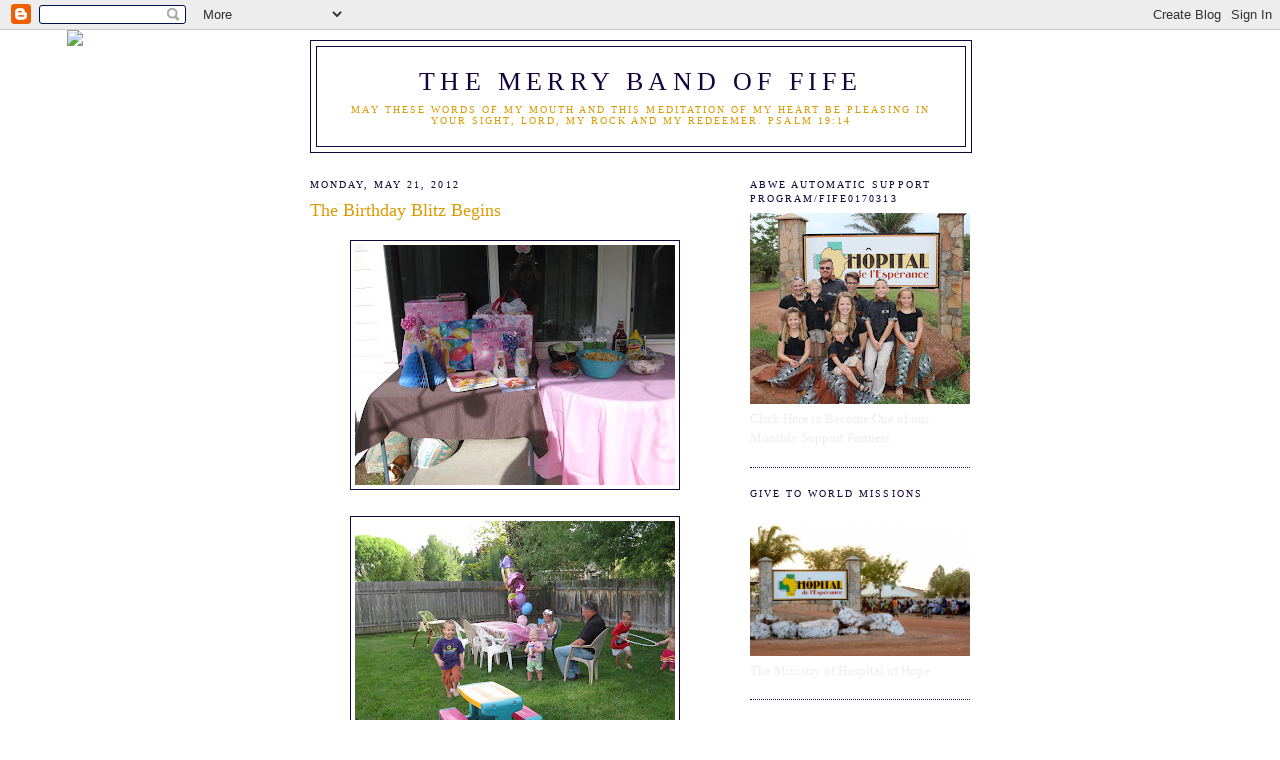

--- FILE ---
content_type: text/html; charset=UTF-8
request_url: http://www.themerrybandoffife.com/2012/05/birthday-blitz-begins.html
body_size: 12418
content:
<!DOCTYPE html>
<html dir='ltr'>
<head>
<link href='https://www.blogger.com/static/v1/widgets/2944754296-widget_css_bundle.css' rel='stylesheet' type='text/css'/>
<meta content='text/html; charset=UTF-8' http-equiv='Content-Type'/>
<meta content='blogger' name='generator'/>
<link href='http://www.themerrybandoffife.com/favicon.ico' rel='icon' type='image/x-icon'/>
<link href='http://www.themerrybandoffife.com/2012/05/birthday-blitz-begins.html' rel='canonical'/>
<link rel="alternate" type="application/atom+xml" title="The Merry Band of Fife - Atom" href="http://www.themerrybandoffife.com/feeds/posts/default" />
<link rel="alternate" type="application/rss+xml" title="The Merry Band of Fife - RSS" href="http://www.themerrybandoffife.com/feeds/posts/default?alt=rss" />
<link rel="service.post" type="application/atom+xml" title="The Merry Band of Fife - Atom" href="https://www.blogger.com/feeds/8767708582517087324/posts/default" />

<link rel="alternate" type="application/atom+xml" title="The Merry Band of Fife - Atom" href="http://www.themerrybandoffife.com/feeds/5582566377802271273/comments/default" />
<!--Can't find substitution for tag [blog.ieCssRetrofitLinks]-->
<link href='https://blogger.googleusercontent.com/img/b/R29vZ2xl/AVvXsEj4XXsNRv9FWyvKg88rQJGYkxemZnts8fja6t9T3ps5Wy5N5JMgcIyxPleMJKptmi7wASuQKIa7ozMAkKKncMeJ8ITtzG7svIgm5omqcg-w6oN5m6uWllWP06lNlAbmqmF2rc-mmH54F3g/s320/May+2480.JPG' rel='image_src'/>
<meta content='http://www.themerrybandoffife.com/2012/05/birthday-blitz-begins.html' property='og:url'/>
<meta content='The Birthday Blitz Begins' property='og:title'/>
<meta content='              You&#39;ve heard of sports seasons, but it&#39;s time for a new season in the Fife household -- birthday season.  Cecily&#39;s birthday ma...' property='og:description'/>
<meta content='https://blogger.googleusercontent.com/img/b/R29vZ2xl/AVvXsEj4XXsNRv9FWyvKg88rQJGYkxemZnts8fja6t9T3ps5Wy5N5JMgcIyxPleMJKptmi7wASuQKIa7ozMAkKKncMeJ8ITtzG7svIgm5omqcg-w6oN5m6uWllWP06lNlAbmqmF2rc-mmH54F3g/w1200-h630-p-k-no-nu/May+2480.JPG' property='og:image'/>
<title>The Merry Band of Fife: The Birthday Blitz Begins</title>
<style id='page-skin-1' type='text/css'><!--
/*
-----------------------------------------------
Blogger Template Style
Name:     Minima
Date:     26 Feb 2004
Updated by: Blogger Team
----------------------------------------------- */
/* Use this with templates/template-twocol.html */
body {
background:#ffffff;
margin:0;
color:#eeeeee;
font:x-small Georgia Serif;
font-size/* */:/**/small;
font-size: /**/small;
text-align: center;
}
a:link {
color:#da9b05;
text-decoration:none;
}
a:visited {
color:#12063d;
text-decoration:none;
}
a:hover {
color:#da9b05;
text-decoration:underline;
}
a img {
border-width:0;
}
/* Header
-----------------------------------------------
*/
#header-wrapper {
width:660px;
margin:0 auto 10px;
border:1px solid #12063d;
}
#header-inner {
background-position: center;
margin-left: auto;
margin-right: auto;
}
#header {
margin: 5px;
border: 1px solid #12063d;
text-align: center;
color:#12063d;
}
#header h1 {
margin:5px 5px 0;
padding:15px 20px .25em;
line-height:1.2em;
text-transform:uppercase;
letter-spacing:.2em;
font: normal normal 200% Georgia, Utopia, 'Palatino Linotype', Palatino, serif;
}
#header a {
color:#12063d;
text-decoration:none;
}
#header a:hover {
color:#12063d;
}
#header .description {
margin:0 5px 5px;
padding:0 20px 15px;
max-width:700px;
text-transform:uppercase;
letter-spacing:.2em;
line-height: 1.4em;
font: normal normal 78% Georgia, Utopia, 'Palatino Linotype', Palatino, serif;
color: #da9b05;
}
#header img {
margin-left: auto;
margin-right: auto;
}
/* Outer-Wrapper
----------------------------------------------- */
#outer-wrapper {
width: 660px;
margin:0 auto;
padding:10px;
text-align:left;
font: normal normal 100% Georgia, Serif;
}
#main-wrapper {
width: 410px;
float: left;
word-wrap: break-word; /* fix for long text breaking sidebar float in IE */
overflow: hidden;     /* fix for long non-text content breaking IE sidebar float */
}
#sidebar-wrapper {
width: 220px;
float: right;
word-wrap: break-word; /* fix for long text breaking sidebar float in IE */
overflow: hidden;      /* fix for long non-text content breaking IE sidebar float */
}
/* Headings
----------------------------------------------- */
h2 {
margin:1.5em 0 .75em;
font:normal normal 78% Georgia, Utopia, 'Palatino Linotype', Palatino, serif;
line-height: 1.4em;
text-transform:uppercase;
letter-spacing:.2em;
color:#12063d;
}
/* Posts
-----------------------------------------------
*/
h2.date-header {
margin:1.5em 0 .5em;
}
.post {
margin:.5em 0 1.5em;
border-bottom:1px dotted #12063d;
padding-bottom:1.5em;
}
.post h3 {
margin:.25em 0 0;
padding:0 0 4px;
font-size:140%;
font-weight:normal;
line-height:1.4em;
color:#da9b05;
}
.post h3 a, .post h3 a:visited, .post h3 strong {
display:block;
text-decoration:none;
color:#da9b05;
font-weight:normal;
}
.post h3 strong, .post h3 a:hover {
color:#eeeeee;
}
.post-body {
margin:0 0 .75em;
line-height:1.6em;
}
.post-body blockquote {
line-height:1.3em;
}
.post-footer {
margin: .75em 0;
color:#12063d;
text-transform:uppercase;
letter-spacing:.1em;
font: normal normal 78% Georgia, Utopia, 'Palatino Linotype', Palatino, serif;
line-height: 1.4em;
}
.comment-link {
margin-left:.6em;
}
.post img, table.tr-caption-container {
padding:4px;
border:1px solid #12063d;
}
.tr-caption-container img {
border: none;
padding: 0;
}
.post blockquote {
margin:1em 20px;
}
.post blockquote p {
margin:.75em 0;
}
/* Comments
----------------------------------------------- */
#comments h4 {
margin:1em 0;
font-weight: bold;
line-height: 1.4em;
text-transform:uppercase;
letter-spacing:.2em;
color: #12063d;
}
#comments-block {
margin:1em 0 1.5em;
line-height:1.6em;
}
#comments-block .comment-author {
margin:.5em 0;
}
#comments-block .comment-body {
margin:.25em 0 0;
}
#comments-block .comment-footer {
margin:-.25em 0 2em;
line-height: 1.4em;
text-transform:uppercase;
letter-spacing:.1em;
}
#comments-block .comment-body p {
margin:0 0 .75em;
}
.deleted-comment {
font-style:italic;
color:gray;
}
#blog-pager-newer-link {
float: left;
}
#blog-pager-older-link {
float: right;
}
#blog-pager {
text-align: center;
}
.feed-links {
clear: both;
line-height: 2.5em;
}
/* Sidebar Content
----------------------------------------------- */
.sidebar {
color: #eeeeee;
line-height: 1.5em;
}
.sidebar ul {
list-style:none;
margin:0 0 0;
padding:0 0 0;
}
.sidebar li {
margin:0;
padding-top:0;
padding-right:0;
padding-bottom:.25em;
padding-left:15px;
text-indent:-15px;
line-height:1.5em;
}
.sidebar .widget, .main .widget {
border-bottom:1px dotted #12063d;
margin:0 0 1.5em;
padding:0 0 1.5em;
}
.main .Blog {
border-bottom-width: 0;
}
/* Profile
----------------------------------------------- */
.profile-img {
float: left;
margin-top: 0;
margin-right: 5px;
margin-bottom: 5px;
margin-left: 0;
padding: 4px;
border: 1px solid #12063d;
}
.profile-data {
margin:0;
text-transform:uppercase;
letter-spacing:.1em;
font: normal normal 78% Georgia, Utopia, 'Palatino Linotype', Palatino, serif;
color: #12063d;
font-weight: bold;
line-height: 1.6em;
}
.profile-datablock {
margin:.5em 0 .5em;
}
.profile-textblock {
margin: 0.5em 0;
line-height: 1.6em;
}
.profile-link {
font: normal normal 78% Georgia, Utopia, 'Palatino Linotype', Palatino, serif;
text-transform: uppercase;
letter-spacing: .1em;
}
/* Footer
----------------------------------------------- */
#footer {
width:660px;
clear:both;
margin:0 auto;
padding-top:15px;
line-height: 1.6em;
text-transform:uppercase;
letter-spacing:.1em;
text-align: center;
}

--></style>
<link href='https://www.blogger.com/dyn-css/authorization.css?targetBlogID=8767708582517087324&amp;zx=c506650c-8ad8-4589-89e8-9971d9f2aa65' media='none' onload='if(media!=&#39;all&#39;)media=&#39;all&#39;' rel='stylesheet'/><noscript><link href='https://www.blogger.com/dyn-css/authorization.css?targetBlogID=8767708582517087324&amp;zx=c506650c-8ad8-4589-89e8-9971d9f2aa65' rel='stylesheet'/></noscript>
<meta name='google-adsense-platform-account' content='ca-host-pub-1556223355139109'/>
<meta name='google-adsense-platform-domain' content='blogspot.com'/>

</head>
<body>
<div class='navbar section' id='navbar'><div class='widget Navbar' data-version='1' id='Navbar1'><script type="text/javascript">
    function setAttributeOnload(object, attribute, val) {
      if(window.addEventListener) {
        window.addEventListener('load',
          function(){ object[attribute] = val; }, false);
      } else {
        window.attachEvent('onload', function(){ object[attribute] = val; });
      }
    }
  </script>
<div id="navbar-iframe-container"></div>
<script type="text/javascript" src="https://apis.google.com/js/platform.js"></script>
<script type="text/javascript">
      gapi.load("gapi.iframes:gapi.iframes.style.bubble", function() {
        if (gapi.iframes && gapi.iframes.getContext) {
          gapi.iframes.getContext().openChild({
              url: 'https://www.blogger.com/navbar/8767708582517087324?po\x3d5582566377802271273\x26origin\x3dhttp://www.themerrybandoffife.com',
              where: document.getElementById("navbar-iframe-container"),
              id: "navbar-iframe"
          });
        }
      });
    </script><script type="text/javascript">
(function() {
var script = document.createElement('script');
script.type = 'text/javascript';
script.src = '//pagead2.googlesyndication.com/pagead/js/google_top_exp.js';
var head = document.getElementsByTagName('head')[0];
if (head) {
head.appendChild(script);
}})();
</script>
</div></div>
<div id='outer-wrapper'><div id='wrap2'>
<!-- skip links for text browsers -->
<span id='skiplinks' style='display:none;'>
<a href='#main'>skip to main </a> |
      <a href='#sidebar'>skip to sidebar</a>
</span>
<div id='header-wrapper'>
<div class='header section' id='header'><div class='widget Header' data-version='1' id='Header1'>
<div id='header-inner'>
<div class='titlewrapper'>
<h1 class='title'>
<a href='http://www.themerrybandoffife.com/'>The Merry Band of Fife</a>
</h1>
</div>
<div class='descriptionwrapper'>
<p class='description'><span>May these words of my mouth and this meditation of my heart be pleasing in your sight, LORD, my Rock and my Redeemer. Psalm 19:14</span></p>
</div>
</div>
</div></div>
</div>
<div id='content-wrapper'>
<div id='crosscol-wrapper' style='text-align:center'>
<div class='crosscol no-items section' id='crosscol'></div>
</div>
<div id='main-wrapper'>
<div class='main section' id='main'><div class='widget Blog' data-version='1' id='Blog1'>
<div class='blog-posts'>
<!--Can't find substitution for tag [adStart]-->
<h2 class='date-header'>Monday, May 21, 2012</h2>
<div class='post uncustomized-post-template'>
<a name='5582566377802271273'></a>
<h3 class='post-title'>
<a href='http://www.themerrybandoffife.com/2012/05/birthday-blitz-begins.html'>The Birthday Blitz Begins</a>
</h3>
<div class='post-header-line-1'></div>
<div class='post-body'>
<p><div class="separator" style="clear: both; text-align: center;">
<a href="https://blogger.googleusercontent.com/img/b/R29vZ2xl/AVvXsEj4XXsNRv9FWyvKg88rQJGYkxemZnts8fja6t9T3ps5Wy5N5JMgcIyxPleMJKptmi7wASuQKIa7ozMAkKKncMeJ8ITtzG7svIgm5omqcg-w6oN5m6uWllWP06lNlAbmqmF2rc-mmH54F3g/s1600/May+2480.JPG" imageanchor="1" style="margin-left: 1em; margin-right: 1em;"><img border="0" height="240" src="https://blogger.googleusercontent.com/img/b/R29vZ2xl/AVvXsEj4XXsNRv9FWyvKg88rQJGYkxemZnts8fja6t9T3ps5Wy5N5JMgcIyxPleMJKptmi7wASuQKIa7ozMAkKKncMeJ8ITtzG7svIgm5omqcg-w6oN5m6uWllWP06lNlAbmqmF2rc-mmH54F3g/s320/May+2480.JPG" width="320" /></a></div>
<br />
<div class="separator" style="clear: both; text-align: center;">
<a href="https://blogger.googleusercontent.com/img/b/R29vZ2xl/AVvXsEh0UvOQIRJ5TbCHmufE-o9ncjK_h0X3nwb7HXajviVGKOMjmUWN5ayzNfYEwrANGN-cbsxAUg0GxNWuTdUXiGdbxFRXWXl_TUDmx2VrdArJZZfpBfl9tHV9gf7kRBYHfIxv-oob7vACFfI/s1600/May+2485.JPG" imageanchor="1" style="margin-left: 1em; margin-right: 1em;"><img border="0" height="240" src="https://blogger.googleusercontent.com/img/b/R29vZ2xl/AVvXsEh0UvOQIRJ5TbCHmufE-o9ncjK_h0X3nwb7HXajviVGKOMjmUWN5ayzNfYEwrANGN-cbsxAUg0GxNWuTdUXiGdbxFRXWXl_TUDmx2VrdArJZZfpBfl9tHV9gf7kRBYHfIxv-oob7vACFfI/s320/May+2485.JPG" width="320" /></a></div>
<br />
<div class="separator" style="clear: both; text-align: center;">
<a href="https://blogger.googleusercontent.com/img/b/R29vZ2xl/AVvXsEgp_9hhapW78VKD15vj2CyzuJqgwHqVe40_O0xkpHpvCNgHbzKuomo9GK0r9kpzvwEWh3xjQb-E-HDUQdSaOvkuYM4Z1Ji1x6m4o6_urdVyc6Lp65gKN2PA-czU-MoTS66MMqpe-xiCbhg/s1600/May+2502.JPG" imageanchor="1" style="margin-left: 1em; margin-right: 1em;"><img border="0" height="240" src="https://blogger.googleusercontent.com/img/b/R29vZ2xl/AVvXsEgp_9hhapW78VKD15vj2CyzuJqgwHqVe40_O0xkpHpvCNgHbzKuomo9GK0r9kpzvwEWh3xjQb-E-HDUQdSaOvkuYM4Z1Ji1x6m4o6_urdVyc6Lp65gKN2PA-czU-MoTS66MMqpe-xiCbhg/s320/May+2502.JPG" width="320" /></a></div>
<br />
<div class="separator" style="clear: both; text-align: center;">
<a href="https://blogger.googleusercontent.com/img/b/R29vZ2xl/AVvXsEi4fkhctWGrxYLj-zCnsq6tILp7ipt8Al-AdtltIfuCxyPbJqrJylQUb2PZb3YiNehTcYzfQqxEVLzhAYRGG4WirsTtE7bNfGcuay8AocIa0WQDoEp7IWJFCxqcB51v3FgytDO-oPDCYtc/s1600/May+2508.JPG" imageanchor="1" style="margin-left: 1em; margin-right: 1em;"><img border="0" height="240" src="https://blogger.googleusercontent.com/img/b/R29vZ2xl/AVvXsEi4fkhctWGrxYLj-zCnsq6tILp7ipt8Al-AdtltIfuCxyPbJqrJylQUb2PZb3YiNehTcYzfQqxEVLzhAYRGG4WirsTtE7bNfGcuay8AocIa0WQDoEp7IWJFCxqcB51v3FgytDO-oPDCYtc/s320/May+2508.JPG" width="320" /></a></div>
<br />
<div class="separator" style="clear: both; text-align: center;">
<a href="https://blogger.googleusercontent.com/img/b/R29vZ2xl/AVvXsEhD-Nhj-OQ2LPCJdE6Oxf2IOnRV0J4gZsdHXhZ-STLuCsrzyAdflXwlquaYeAVlX4OA3MDltc8lMTKL7anAvJhlHbikuUMuM5lNbFZlyNUNE7I45hKM6I8tWJPxwPO62ha3iZ2rJXvv2EA/s1600/May+2509.JPG" imageanchor="1" style="margin-left: 1em; margin-right: 1em;"><img border="0" height="240" src="https://blogger.googleusercontent.com/img/b/R29vZ2xl/AVvXsEhD-Nhj-OQ2LPCJdE6Oxf2IOnRV0J4gZsdHXhZ-STLuCsrzyAdflXwlquaYeAVlX4OA3MDltc8lMTKL7anAvJhlHbikuUMuM5lNbFZlyNUNE7I45hKM6I8tWJPxwPO62ha3iZ2rJXvv2EA/s320/May+2509.JPG" width="320" /></a><br /></div>
You've heard of sports seasons, but it's time for a new season in the Fife household -- birthday season.&nbsp; Cecily's birthday marks a stretch of five birthdays in the stretch of two and a half months, and that's just immediate family (if you add in parents and siblings and extend it through mid-September you'll tack on six more birthdays!).&nbsp; May's usually such a lovely time for a birthday, and this year was no exception.&nbsp; The weather was gorgeous - perfect for an outdoor barbeque.&nbsp; Cecily wanted a princess birthday, and indeed that is what she got, complete with castle balloon, and princessy cake.&nbsp; She had a rough start of the day, as she's full swing in her terrible twos (which, in our family at least is a bit of a misnomer, as our kids seem to start about three quarters way through the second year, and last until age four or so) but she rallied to have a good time for her party, although she did not make it all the way through present-opening before she was&nbsp;done.&nbsp; James&nbsp;mentioned&nbsp;later that night that Cecily&nbsp;reminds him of a thoroughbred horse, and it's true!&nbsp; She's all fine-boned and delicate and beautiful, but man oh man, is she high-spirited.&nbsp; She gets this look in her eyes, and it's all over.&nbsp; Here's to learning this year how to harness that energy and enthusiasm and turn it to good things.&nbsp;&nbsp;</p>
<div style='clear: both;'></div>
</div>
<div class='post-footer'>
<p class='post-footer-line post-footer-line-1'>
<span class='post-author'>
Posted by
The Merry Band of Fife
</span>
<span class='post-timestamp'>
at
<a class='timestamp-link' href='http://www.themerrybandoffife.com/2012/05/birthday-blitz-begins.html' title='permanent link'>10:49&#8239;AM</a>
</span>
<span class='post-comment-link'>
</span>
<span class='post-backlinks post-comment-link'>
</span>
<span class='post-icons'>
<span class='item-control blog-admin pid-1527217260'>
<a href='https://www.blogger.com/post-edit.g?blogID=8767708582517087324&postID=5582566377802271273&from=pencil' title='Edit Post'>
<span class='quick-edit-icon'>&#160;</span>
</a>
</span>
</span>
</p>
<p class='post-footer-line post-footer-line-2'>
<span class='post-labels'>
Labels:
<a href='http://www.themerrybandoffife.com/search/label/birthday' rel='tag'>birthday</a>,
<a href='http://www.themerrybandoffife.com/search/label/Cecily' rel='tag'>Cecily</a>,
<a href='http://www.themerrybandoffife.com/search/label/family' rel='tag'>family</a>
</span>
</p>
<p class='post-footer-line post-footer-line-3'></p>
</div>
</div>
<div class='comments' id='comments'>
<a name='comments'></a>
<h4>
3
comments:
        
</h4>
<dl id='comments-block'>
<dt class='comment-author' id='comment-1953196449250065973'>
<a name='comment-1953196449250065973'></a>
<a href='https://www.blogger.com/profile/18260721083422814012' rel='nofollow'>The Fifes</a>
said...
</dt>
<dd class='comment-body'>
<p>How fun!  And look at that GREEN grass.  My cousin tells me she doesn&#39;t believe in terrible twos, it&#39;s the threes.  Guess I know what I have coming my way.  Happy Birthday Cecily, hope your day was extra special!</p>
</dd>
<dd class='comment-footer'>
<span class='comment-timestamp'>
<a href='#comment-1953196449250065973' title='comment permalink'>
May 21, 2012 at 11:15&#8239;AM
</a>
<span class='item-control blog-admin pid-1473506075'>
<a href='https://www.blogger.com/comment/delete/8767708582517087324/1953196449250065973' title='Delete Comment'>
<span class='delete-comment-icon'>&#160;</span>
</a>
</span>
</span>
</dd>
<dt class='comment-author' id='comment-4473479428199098331'>
<a name='comment-4473479428199098331'></a>
<a href='https://www.blogger.com/profile/06472851261281198270' rel='nofollow'>Serena</a>
said...
</dt>
<dd class='comment-body'>
<p>Happy Birthday, Cecily! (Love your name!!!)<br /><br />Funny - It&#39;s &quot;Birthday Season&quot; at our house too.  Between May and June Marc gets bombarded with the birthdays of all his girls, Mother&#39;s Day and our anniversary. Nice, eh?</p>
</dd>
<dd class='comment-footer'>
<span class='comment-timestamp'>
<a href='#comment-4473479428199098331' title='comment permalink'>
May 21, 2012 at 9:05&#8239;PM
</a>
<span class='item-control blog-admin pid-1844451'>
<a href='https://www.blogger.com/comment/delete/8767708582517087324/4473479428199098331' title='Delete Comment'>
<span class='delete-comment-icon'>&#160;</span>
</a>
</span>
</span>
</dd>
<dt class='comment-author' id='comment-5094764290744184529'>
<a name='comment-5094764290744184529'></a>
Anonymous
said...
</dt>
<dd class='comment-body'>
<p>Happy Birthday Baby Girl! Glad everything went well. Gods Blessings to you always. Love Grandpa</p>
</dd>
<dd class='comment-footer'>
<span class='comment-timestamp'>
<a href='#comment-5094764290744184529' title='comment permalink'>
May 21, 2012 at 9:23&#8239;PM
</a>
<span class='item-control blog-admin pid-29853659'>
<a href='https://www.blogger.com/comment/delete/8767708582517087324/5094764290744184529' title='Delete Comment'>
<span class='delete-comment-icon'>&#160;</span>
</a>
</span>
</span>
</dd>
</dl>
<p class='comment-footer'>
<a href='https://www.blogger.com/comment/fullpage/post/8767708582517087324/5582566377802271273' onclick=''>Post a Comment</a>
</p>
<div id='backlinks-container'>
<div id='Blog1_backlinks-container'>
</div>
</div>
</div>
<!--Can't find substitution for tag [adEnd]-->
</div>
<div class='blog-pager' id='blog-pager'>
<span id='blog-pager-newer-link'>
<a class='blog-pager-newer-link' href='http://www.themerrybandoffife.com/2012/05/in-blink-of-eye.html' id='Blog1_blog-pager-newer-link' title='Newer Post'>Newer Post</a>
</span>
<span id='blog-pager-older-link'>
<a class='blog-pager-older-link' href='http://www.themerrybandoffife.com/2012/05/preschool-zoo-trip.html' id='Blog1_blog-pager-older-link' title='Older Post'>Older Post</a>
</span>
<a class='home-link' href='http://www.themerrybandoffife.com/'>Home</a>
</div>
<div class='clear'></div>
<div class='post-feeds'>
<div class='feed-links'>
Subscribe to:
<a class='feed-link' href='http://www.themerrybandoffife.com/feeds/5582566377802271273/comments/default' target='_blank' type='application/atom+xml'>Post Comments (Atom)</a>
</div>
</div>
</div></div>
</div>
<div id='sidebar-wrapper'>
<div class='sidebar section' id='sidebar'><div class='widget Image' data-version='1' id='Image3'>
<h2>ABWE Automatic Support Program/Fife0170313</h2>
<div class='widget-content'>
<a href='https://www.abwe.org/work/missionaries/james-and-melissa-fife'>
<img alt='ABWE Automatic Support Program/Fife0170313' height='191' id='Image3_img' src='https://blogger.googleusercontent.com/img/b/R29vZ2xl/AVvXsEjY9V-qX-RzccqQH4OVJohbFO3ceeHnXotTN-B0jC6I1NDbnZjo4zK45GGtKI2stXEKeKHqbddR-ZFBdX15JjoffF3Cfca0Fo1ybbMFV30IUyCpS6Z94o35wNQrgFTanf-maXCrZ-B3yyM/s220/BestHOHPic.JPG' width='220'/>
</a>
<br/>
<span class='caption'>Click Here to Become One of our Monthly Support Partners</span>
</div>
<div class='clear'></div>
</div><div class='widget Image' data-version='1' id='Image2'>
<h2>Give to World Missions</h2>
<div class='widget-content'>
<a href='https://www.abwe.org/work/missionaries/james-and-melissa-fife'>
<img alt='Give to World Missions' height='147' id='Image2_img' src='https://blogger.googleusercontent.com/img/b/R29vZ2xl/AVvXsEh5t3mVoj2PflVJJ02XttNI_BLDWzXPAkMG_SRtwI5D7FFkfRZpvWZ-z39SifXTUPyqm0HMhbBnkI1xz13gVN2_zO4GPR0Ys3iEgq11rbRmmS1n5kImO7TOnr8NiMc6RqT-Mzb1lNrrhx0/s1600/hoh.jpg' width='220'/>
</a>
<br/>
<span class='caption'>The Ministry of Hospital of Hope</span>
</div>
<div class='clear'></div>
</div><div class='widget HTML' data-version='1' id='HTML2'>
<h2 class='title'>Contact Us</h2>
<div class='widget-content'>
To reach the Merry Band of Fife, please email us at fife@abwe.cc or you can reach us in Togo using Facebook Messenger or WhatsApp
</div>
<div class='clear'></div>
</div><div class='widget Image' data-version='1' id='Image1'>
<h2>Missionaries to West Africa</h2>
<div class='widget-content'>
<img alt='Missionaries to West Africa' height='220' id='Image1_img' src='https://blogger.googleusercontent.com/img/b/R29vZ2xl/AVvXsEj-T3MMbt3xhX1ofzK0QmTR1F3bMdFRwiNbAKcelZQHBLc9-Gze3rOS8pLRWs_zvCqAqJhKAv6swU4y8L5ltOq_qikSZbEAOYxmaMPrqYCwiIZ-ESa1NcqQggIfl9oSn2ccvpWFaZHH4Zc/s1600/t.png' width='218'/>
<br/>
</div>
<div class='clear'></div>
</div><div class='widget Profile' data-version='1' id='Profile1'>
<h2>About Me</h2>
<div class='widget-content'>
<a href='https://www.blogger.com/profile/02215639186424889238'><img alt='My photo' class='profile-img' height='80' src='//blogger.googleusercontent.com/img/b/R29vZ2xl/AVvXsEg6aaPgccyF-iconBNN1JoauuuO9KabTIClO3q9tI72-gXphnKjRra5prZteLk2OhBrqI9QbfBEoyNDafvHo_ypU7ocLvV4GdSW2dy0IBQ8UJMRfuLqL4zdYG9OBr59A40/s113/Melissa.jpg' width='60'/></a>
<dl class='profile-datablock'>
<dt class='profile-data'>
<a class='profile-name-link g-profile' href='https://www.blogger.com/profile/02215639186424889238' rel='author' style='background-image: url(//www.blogger.com/img/logo-16.png);'>
The Merry Band of Fife
</a>
</dt>
<dd class='profile-textblock'>We are the Merry Band of Fife.  
The crazy bandleaders (otherwise known as Mom and Dad) are Melissa and James and the loyal followers are Hero, Allegra, Ian, Colin, Cecily, Elinor and Graeme.  Join us as we practice living life to the leading of the Ultimate Maestro as we pursue His calling to ministry at the Hospital of Hope in Togo, West Africa.</dd>
</dl>
<a class='profile-link' href='https://www.blogger.com/profile/02215639186424889238' rel='author'>View my complete profile</a>
<div class='clear'></div>
</div>
</div><div class='widget BlogArchive' data-version='1' id='BlogArchive1'>
<h2>Blog Archive</h2>
<div class='widget-content'>
<div id='ArchiveList'>
<div id='BlogArchive1_ArchiveList'>
<ul>
<li class='archivedate collapsed'>
<a class='toggle' href='//www.themerrybandoffife.com/2012/05/birthday-blitz-begins.html?widgetType=BlogArchive&widgetId=BlogArchive1&action=toggle&dir=open&toggle=YEARLY-1577865600000&toggleopen=MONTHLY-1335855600000'>
<span class='zippy'>&#9658; </span>
</a>
<a class='post-count-link' href='http://www.themerrybandoffife.com/2020/'>2020</a>
            (<span class='post-count'>1</span>)
          
<ul>
<li class='archivedate collapsed'>
<a class='toggle' href='//www.themerrybandoffife.com/2012/05/birthday-blitz-begins.html?widgetType=BlogArchive&widgetId=BlogArchive1&action=toggle&dir=open&toggle=MONTHLY-1583049600000&toggleopen=MONTHLY-1335855600000'>
<span class='zippy'>&#9658; </span>
</a>
<a class='post-count-link' href='http://www.themerrybandoffife.com/2020/03/'>March</a>
            (<span class='post-count'>1</span>)
          
</li>
</ul>
</li>
</ul>
<ul>
<li class='archivedate collapsed'>
<a class='toggle' href='//www.themerrybandoffife.com/2012/05/birthday-blitz-begins.html?widgetType=BlogArchive&widgetId=BlogArchive1&action=toggle&dir=open&toggle=YEARLY-1546329600000&toggleopen=MONTHLY-1335855600000'>
<span class='zippy'>&#9658; </span>
</a>
<a class='post-count-link' href='http://www.themerrybandoffife.com/2019/'>2019</a>
            (<span class='post-count'>2</span>)
          
<ul>
<li class='archivedate collapsed'>
<a class='toggle' href='//www.themerrybandoffife.com/2012/05/birthday-blitz-begins.html?widgetType=BlogArchive&widgetId=BlogArchive1&action=toggle&dir=open&toggle=MONTHLY-1556694000000&toggleopen=MONTHLY-1335855600000'>
<span class='zippy'>&#9658; </span>
</a>
<a class='post-count-link' href='http://www.themerrybandoffife.com/2019/05/'>May</a>
            (<span class='post-count'>2</span>)
          
</li>
</ul>
</li>
</ul>
<ul>
<li class='archivedate collapsed'>
<a class='toggle' href='//www.themerrybandoffife.com/2012/05/birthday-blitz-begins.html?widgetType=BlogArchive&widgetId=BlogArchive1&action=toggle&dir=open&toggle=YEARLY-1514793600000&toggleopen=MONTHLY-1335855600000'>
<span class='zippy'>&#9658; </span>
</a>
<a class='post-count-link' href='http://www.themerrybandoffife.com/2018/'>2018</a>
            (<span class='post-count'>3</span>)
          
<ul>
<li class='archivedate collapsed'>
<a class='toggle' href='//www.themerrybandoffife.com/2012/05/birthday-blitz-begins.html?widgetType=BlogArchive&widgetId=BlogArchive1&action=toggle&dir=open&toggle=MONTHLY-1543651200000&toggleopen=MONTHLY-1335855600000'>
<span class='zippy'>&#9658; </span>
</a>
<a class='post-count-link' href='http://www.themerrybandoffife.com/2018/12/'>December</a>
            (<span class='post-count'>1</span>)
          
</li>
</ul>
<ul>
<li class='archivedate collapsed'>
<a class='toggle' href='//www.themerrybandoffife.com/2012/05/birthday-blitz-begins.html?widgetType=BlogArchive&widgetId=BlogArchive1&action=toggle&dir=open&toggle=MONTHLY-1541055600000&toggleopen=MONTHLY-1335855600000'>
<span class='zippy'>&#9658; </span>
</a>
<a class='post-count-link' href='http://www.themerrybandoffife.com/2018/11/'>November</a>
            (<span class='post-count'>2</span>)
          
</li>
</ul>
</li>
</ul>
<ul>
<li class='archivedate collapsed'>
<a class='toggle' href='//www.themerrybandoffife.com/2012/05/birthday-blitz-begins.html?widgetType=BlogArchive&widgetId=BlogArchive1&action=toggle&dir=open&toggle=YEARLY-1483257600000&toggleopen=MONTHLY-1335855600000'>
<span class='zippy'>&#9658; </span>
</a>
<a class='post-count-link' href='http://www.themerrybandoffife.com/2017/'>2017</a>
            (<span class='post-count'>5</span>)
          
<ul>
<li class='archivedate collapsed'>
<a class='toggle' href='//www.themerrybandoffife.com/2012/05/birthday-blitz-begins.html?widgetType=BlogArchive&widgetId=BlogArchive1&action=toggle&dir=open&toggle=MONTHLY-1504249200000&toggleopen=MONTHLY-1335855600000'>
<span class='zippy'>&#9658; </span>
</a>
<a class='post-count-link' href='http://www.themerrybandoffife.com/2017/09/'>September</a>
            (<span class='post-count'>1</span>)
          
</li>
</ul>
<ul>
<li class='archivedate collapsed'>
<a class='toggle' href='//www.themerrybandoffife.com/2012/05/birthday-blitz-begins.html?widgetType=BlogArchive&widgetId=BlogArchive1&action=toggle&dir=open&toggle=MONTHLY-1493622000000&toggleopen=MONTHLY-1335855600000'>
<span class='zippy'>&#9658; </span>
</a>
<a class='post-count-link' href='http://www.themerrybandoffife.com/2017/05/'>May</a>
            (<span class='post-count'>1</span>)
          
</li>
</ul>
<ul>
<li class='archivedate collapsed'>
<a class='toggle' href='//www.themerrybandoffife.com/2012/05/birthday-blitz-begins.html?widgetType=BlogArchive&widgetId=BlogArchive1&action=toggle&dir=open&toggle=MONTHLY-1488355200000&toggleopen=MONTHLY-1335855600000'>
<span class='zippy'>&#9658; </span>
</a>
<a class='post-count-link' href='http://www.themerrybandoffife.com/2017/03/'>March</a>
            (<span class='post-count'>2</span>)
          
</li>
</ul>
<ul>
<li class='archivedate collapsed'>
<a class='toggle' href='//www.themerrybandoffife.com/2012/05/birthday-blitz-begins.html?widgetType=BlogArchive&widgetId=BlogArchive1&action=toggle&dir=open&toggle=MONTHLY-1483257600000&toggleopen=MONTHLY-1335855600000'>
<span class='zippy'>&#9658; </span>
</a>
<a class='post-count-link' href='http://www.themerrybandoffife.com/2017/01/'>January</a>
            (<span class='post-count'>1</span>)
          
</li>
</ul>
</li>
</ul>
<ul>
<li class='archivedate collapsed'>
<a class='toggle' href='//www.themerrybandoffife.com/2012/05/birthday-blitz-begins.html?widgetType=BlogArchive&widgetId=BlogArchive1&action=toggle&dir=open&toggle=YEARLY-1451635200000&toggleopen=MONTHLY-1335855600000'>
<span class='zippy'>&#9658; </span>
</a>
<a class='post-count-link' href='http://www.themerrybandoffife.com/2016/'>2016</a>
            (<span class='post-count'>22</span>)
          
<ul>
<li class='archivedate collapsed'>
<a class='toggle' href='//www.themerrybandoffife.com/2012/05/birthday-blitz-begins.html?widgetType=BlogArchive&widgetId=BlogArchive1&action=toggle&dir=open&toggle=MONTHLY-1480579200000&toggleopen=MONTHLY-1335855600000'>
<span class='zippy'>&#9658; </span>
</a>
<a class='post-count-link' href='http://www.themerrybandoffife.com/2016/12/'>December</a>
            (<span class='post-count'>1</span>)
          
</li>
</ul>
<ul>
<li class='archivedate collapsed'>
<a class='toggle' href='//www.themerrybandoffife.com/2012/05/birthday-blitz-begins.html?widgetType=BlogArchive&widgetId=BlogArchive1&action=toggle&dir=open&toggle=MONTHLY-1477983600000&toggleopen=MONTHLY-1335855600000'>
<span class='zippy'>&#9658; </span>
</a>
<a class='post-count-link' href='http://www.themerrybandoffife.com/2016/11/'>November</a>
            (<span class='post-count'>1</span>)
          
</li>
</ul>
<ul>
<li class='archivedate collapsed'>
<a class='toggle' href='//www.themerrybandoffife.com/2012/05/birthday-blitz-begins.html?widgetType=BlogArchive&widgetId=BlogArchive1&action=toggle&dir=open&toggle=MONTHLY-1475305200000&toggleopen=MONTHLY-1335855600000'>
<span class='zippy'>&#9658; </span>
</a>
<a class='post-count-link' href='http://www.themerrybandoffife.com/2016/10/'>October</a>
            (<span class='post-count'>1</span>)
          
</li>
</ul>
<ul>
<li class='archivedate collapsed'>
<a class='toggle' href='//www.themerrybandoffife.com/2012/05/birthday-blitz-begins.html?widgetType=BlogArchive&widgetId=BlogArchive1&action=toggle&dir=open&toggle=MONTHLY-1472713200000&toggleopen=MONTHLY-1335855600000'>
<span class='zippy'>&#9658; </span>
</a>
<a class='post-count-link' href='http://www.themerrybandoffife.com/2016/09/'>September</a>
            (<span class='post-count'>2</span>)
          
</li>
</ul>
<ul>
<li class='archivedate collapsed'>
<a class='toggle' href='//www.themerrybandoffife.com/2012/05/birthday-blitz-begins.html?widgetType=BlogArchive&widgetId=BlogArchive1&action=toggle&dir=open&toggle=MONTHLY-1470034800000&toggleopen=MONTHLY-1335855600000'>
<span class='zippy'>&#9658; </span>
</a>
<a class='post-count-link' href='http://www.themerrybandoffife.com/2016/08/'>August</a>
            (<span class='post-count'>13</span>)
          
</li>
</ul>
<ul>
<li class='archivedate collapsed'>
<a class='toggle' href='//www.themerrybandoffife.com/2012/05/birthday-blitz-begins.html?widgetType=BlogArchive&widgetId=BlogArchive1&action=toggle&dir=open&toggle=MONTHLY-1467356400000&toggleopen=MONTHLY-1335855600000'>
<span class='zippy'>&#9658; </span>
</a>
<a class='post-count-link' href='http://www.themerrybandoffife.com/2016/07/'>July</a>
            (<span class='post-count'>1</span>)
          
</li>
</ul>
<ul>
<li class='archivedate collapsed'>
<a class='toggle' href='//www.themerrybandoffife.com/2012/05/birthday-blitz-begins.html?widgetType=BlogArchive&widgetId=BlogArchive1&action=toggle&dir=open&toggle=MONTHLY-1456819200000&toggleopen=MONTHLY-1335855600000'>
<span class='zippy'>&#9658; </span>
</a>
<a class='post-count-link' href='http://www.themerrybandoffife.com/2016/03/'>March</a>
            (<span class='post-count'>2</span>)
          
</li>
</ul>
<ul>
<li class='archivedate collapsed'>
<a class='toggle' href='//www.themerrybandoffife.com/2012/05/birthday-blitz-begins.html?widgetType=BlogArchive&widgetId=BlogArchive1&action=toggle&dir=open&toggle=MONTHLY-1454313600000&toggleopen=MONTHLY-1335855600000'>
<span class='zippy'>&#9658; </span>
</a>
<a class='post-count-link' href='http://www.themerrybandoffife.com/2016/02/'>February</a>
            (<span class='post-count'>1</span>)
          
</li>
</ul>
</li>
</ul>
<ul>
<li class='archivedate collapsed'>
<a class='toggle' href='//www.themerrybandoffife.com/2012/05/birthday-blitz-begins.html?widgetType=BlogArchive&widgetId=BlogArchive1&action=toggle&dir=open&toggle=YEARLY-1420099200000&toggleopen=MONTHLY-1335855600000'>
<span class='zippy'>&#9658; </span>
</a>
<a class='post-count-link' href='http://www.themerrybandoffife.com/2015/'>2015</a>
            (<span class='post-count'>11</span>)
          
<ul>
<li class='archivedate collapsed'>
<a class='toggle' href='//www.themerrybandoffife.com/2012/05/birthday-blitz-begins.html?widgetType=BlogArchive&widgetId=BlogArchive1&action=toggle&dir=open&toggle=MONTHLY-1443682800000&toggleopen=MONTHLY-1335855600000'>
<span class='zippy'>&#9658; </span>
</a>
<a class='post-count-link' href='http://www.themerrybandoffife.com/2015/10/'>October</a>
            (<span class='post-count'>1</span>)
          
</li>
</ul>
<ul>
<li class='archivedate collapsed'>
<a class='toggle' href='//www.themerrybandoffife.com/2012/05/birthday-blitz-begins.html?widgetType=BlogArchive&widgetId=BlogArchive1&action=toggle&dir=open&toggle=MONTHLY-1441090800000&toggleopen=MONTHLY-1335855600000'>
<span class='zippy'>&#9658; </span>
</a>
<a class='post-count-link' href='http://www.themerrybandoffife.com/2015/09/'>September</a>
            (<span class='post-count'>1</span>)
          
</li>
</ul>
<ul>
<li class='archivedate collapsed'>
<a class='toggle' href='//www.themerrybandoffife.com/2012/05/birthday-blitz-begins.html?widgetType=BlogArchive&widgetId=BlogArchive1&action=toggle&dir=open&toggle=MONTHLY-1438412400000&toggleopen=MONTHLY-1335855600000'>
<span class='zippy'>&#9658; </span>
</a>
<a class='post-count-link' href='http://www.themerrybandoffife.com/2015/08/'>August</a>
            (<span class='post-count'>3</span>)
          
</li>
</ul>
<ul>
<li class='archivedate collapsed'>
<a class='toggle' href='//www.themerrybandoffife.com/2012/05/birthday-blitz-begins.html?widgetType=BlogArchive&widgetId=BlogArchive1&action=toggle&dir=open&toggle=MONTHLY-1420099200000&toggleopen=MONTHLY-1335855600000'>
<span class='zippy'>&#9658; </span>
</a>
<a class='post-count-link' href='http://www.themerrybandoffife.com/2015/01/'>January</a>
            (<span class='post-count'>6</span>)
          
</li>
</ul>
</li>
</ul>
<ul>
<li class='archivedate collapsed'>
<a class='toggle' href='//www.themerrybandoffife.com/2012/05/birthday-blitz-begins.html?widgetType=BlogArchive&widgetId=BlogArchive1&action=toggle&dir=open&toggle=YEARLY-1388563200000&toggleopen=MONTHLY-1335855600000'>
<span class='zippy'>&#9658; </span>
</a>
<a class='post-count-link' href='http://www.themerrybandoffife.com/2014/'>2014</a>
            (<span class='post-count'>28</span>)
          
<ul>
<li class='archivedate collapsed'>
<a class='toggle' href='//www.themerrybandoffife.com/2012/05/birthday-blitz-begins.html?widgetType=BlogArchive&widgetId=BlogArchive1&action=toggle&dir=open&toggle=MONTHLY-1404198000000&toggleopen=MONTHLY-1335855600000'>
<span class='zippy'>&#9658; </span>
</a>
<a class='post-count-link' href='http://www.themerrybandoffife.com/2014/07/'>July</a>
            (<span class='post-count'>12</span>)
          
</li>
</ul>
<ul>
<li class='archivedate collapsed'>
<a class='toggle' href='//www.themerrybandoffife.com/2012/05/birthday-blitz-begins.html?widgetType=BlogArchive&widgetId=BlogArchive1&action=toggle&dir=open&toggle=MONTHLY-1396335600000&toggleopen=MONTHLY-1335855600000'>
<span class='zippy'>&#9658; </span>
</a>
<a class='post-count-link' href='http://www.themerrybandoffife.com/2014/04/'>April</a>
            (<span class='post-count'>8</span>)
          
</li>
</ul>
<ul>
<li class='archivedate collapsed'>
<a class='toggle' href='//www.themerrybandoffife.com/2012/05/birthday-blitz-begins.html?widgetType=BlogArchive&widgetId=BlogArchive1&action=toggle&dir=open&toggle=MONTHLY-1391241600000&toggleopen=MONTHLY-1335855600000'>
<span class='zippy'>&#9658; </span>
</a>
<a class='post-count-link' href='http://www.themerrybandoffife.com/2014/02/'>February</a>
            (<span class='post-count'>5</span>)
          
</li>
</ul>
<ul>
<li class='archivedate collapsed'>
<a class='toggle' href='//www.themerrybandoffife.com/2012/05/birthday-blitz-begins.html?widgetType=BlogArchive&widgetId=BlogArchive1&action=toggle&dir=open&toggle=MONTHLY-1388563200000&toggleopen=MONTHLY-1335855600000'>
<span class='zippy'>&#9658; </span>
</a>
<a class='post-count-link' href='http://www.themerrybandoffife.com/2014/01/'>January</a>
            (<span class='post-count'>3</span>)
          
</li>
</ul>
</li>
</ul>
<ul>
<li class='archivedate collapsed'>
<a class='toggle' href='//www.themerrybandoffife.com/2012/05/birthday-blitz-begins.html?widgetType=BlogArchive&widgetId=BlogArchive1&action=toggle&dir=open&toggle=YEARLY-1357027200000&toggleopen=MONTHLY-1335855600000'>
<span class='zippy'>&#9658; </span>
</a>
<a class='post-count-link' href='http://www.themerrybandoffife.com/2013/'>2013</a>
            (<span class='post-count'>59</span>)
          
<ul>
<li class='archivedate collapsed'>
<a class='toggle' href='//www.themerrybandoffife.com/2012/05/birthday-blitz-begins.html?widgetType=BlogArchive&widgetId=BlogArchive1&action=toggle&dir=open&toggle=MONTHLY-1385884800000&toggleopen=MONTHLY-1335855600000'>
<span class='zippy'>&#9658; </span>
</a>
<a class='post-count-link' href='http://www.themerrybandoffife.com/2013/12/'>December</a>
            (<span class='post-count'>4</span>)
          
</li>
</ul>
<ul>
<li class='archivedate collapsed'>
<a class='toggle' href='//www.themerrybandoffife.com/2012/05/birthday-blitz-begins.html?widgetType=BlogArchive&widgetId=BlogArchive1&action=toggle&dir=open&toggle=MONTHLY-1383289200000&toggleopen=MONTHLY-1335855600000'>
<span class='zippy'>&#9658; </span>
</a>
<a class='post-count-link' href='http://www.themerrybandoffife.com/2013/11/'>November</a>
            (<span class='post-count'>3</span>)
          
</li>
</ul>
<ul>
<li class='archivedate collapsed'>
<a class='toggle' href='//www.themerrybandoffife.com/2012/05/birthday-blitz-begins.html?widgetType=BlogArchive&widgetId=BlogArchive1&action=toggle&dir=open&toggle=MONTHLY-1380610800000&toggleopen=MONTHLY-1335855600000'>
<span class='zippy'>&#9658; </span>
</a>
<a class='post-count-link' href='http://www.themerrybandoffife.com/2013/10/'>October</a>
            (<span class='post-count'>5</span>)
          
</li>
</ul>
<ul>
<li class='archivedate collapsed'>
<a class='toggle' href='//www.themerrybandoffife.com/2012/05/birthday-blitz-begins.html?widgetType=BlogArchive&widgetId=BlogArchive1&action=toggle&dir=open&toggle=MONTHLY-1378018800000&toggleopen=MONTHLY-1335855600000'>
<span class='zippy'>&#9658; </span>
</a>
<a class='post-count-link' href='http://www.themerrybandoffife.com/2013/09/'>September</a>
            (<span class='post-count'>3</span>)
          
</li>
</ul>
<ul>
<li class='archivedate collapsed'>
<a class='toggle' href='//www.themerrybandoffife.com/2012/05/birthday-blitz-begins.html?widgetType=BlogArchive&widgetId=BlogArchive1&action=toggle&dir=open&toggle=MONTHLY-1375340400000&toggleopen=MONTHLY-1335855600000'>
<span class='zippy'>&#9658; </span>
</a>
<a class='post-count-link' href='http://www.themerrybandoffife.com/2013/08/'>August</a>
            (<span class='post-count'>8</span>)
          
</li>
</ul>
<ul>
<li class='archivedate collapsed'>
<a class='toggle' href='//www.themerrybandoffife.com/2012/05/birthday-blitz-begins.html?widgetType=BlogArchive&widgetId=BlogArchive1&action=toggle&dir=open&toggle=MONTHLY-1370070000000&toggleopen=MONTHLY-1335855600000'>
<span class='zippy'>&#9658; </span>
</a>
<a class='post-count-link' href='http://www.themerrybandoffife.com/2013/06/'>June</a>
            (<span class='post-count'>1</span>)
          
</li>
</ul>
<ul>
<li class='archivedate collapsed'>
<a class='toggle' href='//www.themerrybandoffife.com/2012/05/birthday-blitz-begins.html?widgetType=BlogArchive&widgetId=BlogArchive1&action=toggle&dir=open&toggle=MONTHLY-1364799600000&toggleopen=MONTHLY-1335855600000'>
<span class='zippy'>&#9658; </span>
</a>
<a class='post-count-link' href='http://www.themerrybandoffife.com/2013/04/'>April</a>
            (<span class='post-count'>8</span>)
          
</li>
</ul>
<ul>
<li class='archivedate collapsed'>
<a class='toggle' href='//www.themerrybandoffife.com/2012/05/birthday-blitz-begins.html?widgetType=BlogArchive&widgetId=BlogArchive1&action=toggle&dir=open&toggle=MONTHLY-1362124800000&toggleopen=MONTHLY-1335855600000'>
<span class='zippy'>&#9658; </span>
</a>
<a class='post-count-link' href='http://www.themerrybandoffife.com/2013/03/'>March</a>
            (<span class='post-count'>9</span>)
          
</li>
</ul>
<ul>
<li class='archivedate collapsed'>
<a class='toggle' href='//www.themerrybandoffife.com/2012/05/birthday-blitz-begins.html?widgetType=BlogArchive&widgetId=BlogArchive1&action=toggle&dir=open&toggle=MONTHLY-1359705600000&toggleopen=MONTHLY-1335855600000'>
<span class='zippy'>&#9658; </span>
</a>
<a class='post-count-link' href='http://www.themerrybandoffife.com/2013/02/'>February</a>
            (<span class='post-count'>7</span>)
          
</li>
</ul>
<ul>
<li class='archivedate collapsed'>
<a class='toggle' href='//www.themerrybandoffife.com/2012/05/birthday-blitz-begins.html?widgetType=BlogArchive&widgetId=BlogArchive1&action=toggle&dir=open&toggle=MONTHLY-1357027200000&toggleopen=MONTHLY-1335855600000'>
<span class='zippy'>&#9658; </span>
</a>
<a class='post-count-link' href='http://www.themerrybandoffife.com/2013/01/'>January</a>
            (<span class='post-count'>11</span>)
          
</li>
</ul>
</li>
</ul>
<ul>
<li class='archivedate expanded'>
<a class='toggle' href='//www.themerrybandoffife.com/2012/05/birthday-blitz-begins.html?widgetType=BlogArchive&widgetId=BlogArchive1&action=toggle&dir=close&toggle=YEARLY-1325404800000&toggleopen=MONTHLY-1335855600000'>
<span class='zippy toggle-open'>&#9660; </span>
</a>
<a class='post-count-link' href='http://www.themerrybandoffife.com/2012/'>2012</a>
            (<span class='post-count'>124</span>)
          
<ul>
<li class='archivedate collapsed'>
<a class='toggle' href='//www.themerrybandoffife.com/2012/05/birthday-blitz-begins.html?widgetType=BlogArchive&widgetId=BlogArchive1&action=toggle&dir=open&toggle=MONTHLY-1354348800000&toggleopen=MONTHLY-1335855600000'>
<span class='zippy'>&#9658; </span>
</a>
<a class='post-count-link' href='http://www.themerrybandoffife.com/2012/12/'>December</a>
            (<span class='post-count'>20</span>)
          
</li>
</ul>
<ul>
<li class='archivedate collapsed'>
<a class='toggle' href='//www.themerrybandoffife.com/2012/05/birthday-blitz-begins.html?widgetType=BlogArchive&widgetId=BlogArchive1&action=toggle&dir=open&toggle=MONTHLY-1351753200000&toggleopen=MONTHLY-1335855600000'>
<span class='zippy'>&#9658; </span>
</a>
<a class='post-count-link' href='http://www.themerrybandoffife.com/2012/11/'>November</a>
            (<span class='post-count'>10</span>)
          
</li>
</ul>
<ul>
<li class='archivedate collapsed'>
<a class='toggle' href='//www.themerrybandoffife.com/2012/05/birthday-blitz-begins.html?widgetType=BlogArchive&widgetId=BlogArchive1&action=toggle&dir=open&toggle=MONTHLY-1349074800000&toggleopen=MONTHLY-1335855600000'>
<span class='zippy'>&#9658; </span>
</a>
<a class='post-count-link' href='http://www.themerrybandoffife.com/2012/10/'>October</a>
            (<span class='post-count'>4</span>)
          
</li>
</ul>
<ul>
<li class='archivedate collapsed'>
<a class='toggle' href='//www.themerrybandoffife.com/2012/05/birthday-blitz-begins.html?widgetType=BlogArchive&widgetId=BlogArchive1&action=toggle&dir=open&toggle=MONTHLY-1346482800000&toggleopen=MONTHLY-1335855600000'>
<span class='zippy'>&#9658; </span>
</a>
<a class='post-count-link' href='http://www.themerrybandoffife.com/2012/09/'>September</a>
            (<span class='post-count'>5</span>)
          
</li>
</ul>
<ul>
<li class='archivedate collapsed'>
<a class='toggle' href='//www.themerrybandoffife.com/2012/05/birthday-blitz-begins.html?widgetType=BlogArchive&widgetId=BlogArchive1&action=toggle&dir=open&toggle=MONTHLY-1343804400000&toggleopen=MONTHLY-1335855600000'>
<span class='zippy'>&#9658; </span>
</a>
<a class='post-count-link' href='http://www.themerrybandoffife.com/2012/08/'>August</a>
            (<span class='post-count'>4</span>)
          
</li>
</ul>
<ul>
<li class='archivedate collapsed'>
<a class='toggle' href='//www.themerrybandoffife.com/2012/05/birthday-blitz-begins.html?widgetType=BlogArchive&widgetId=BlogArchive1&action=toggle&dir=open&toggle=MONTHLY-1338534000000&toggleopen=MONTHLY-1335855600000'>
<span class='zippy'>&#9658; </span>
</a>
<a class='post-count-link' href='http://www.themerrybandoffife.com/2012/06/'>June</a>
            (<span class='post-count'>5</span>)
          
</li>
</ul>
<ul>
<li class='archivedate expanded'>
<a class='toggle' href='//www.themerrybandoffife.com/2012/05/birthday-blitz-begins.html?widgetType=BlogArchive&widgetId=BlogArchive1&action=toggle&dir=close&toggle=MONTHLY-1335855600000&toggleopen=MONTHLY-1335855600000'>
<span class='zippy toggle-open'>&#9660; </span>
</a>
<a class='post-count-link' href='http://www.themerrybandoffife.com/2012/05/'>May</a>
            (<span class='post-count'>14</span>)
          
<ul class='posts'>
<li><a href='http://www.themerrybandoffife.com/2012/05/left-overs.html'>Left Overs</a></li>
<li><a href='http://www.themerrybandoffife.com/2012/05/one-room-at-time.html'>One Room at a Time</a></li>
<li><a href='http://www.themerrybandoffife.com/2012/05/reality.html'>The Reality</a></li>
<li><a href='http://www.themerrybandoffife.com/2012/05/is-it-rule.html'>Is it a Rule?</a></li>
<li><a href='http://www.themerrybandoffife.com/2012/05/insecurity.html'>Insecurity</a></li>
<li><a href='http://www.themerrybandoffife.com/2012/05/in-blink-of-eye.html'>In the Blink of an Eye</a></li>
<li><a href='http://www.themerrybandoffife.com/2012/05/birthday-blitz-begins.html'>The Birthday Blitz Begins</a></li>
<li><a href='http://www.themerrybandoffife.com/2012/05/preschool-zoo-trip.html'>Last Page - First Chapter</a></li>
<li><a href='http://www.themerrybandoffife.com/2012/05/champions.html'>Champions!</a></li>
<li><a href='http://www.themerrybandoffife.com/2012/05/well-this-is-coming-much-later-than-my.html'>Easter Part Deux</a></li>
<li><a href='http://www.themerrybandoffife.com/2012/05/but-i-hate-country-music.html'>But I Hate Country Music ;)</a></li>
<li><a href='http://www.themerrybandoffife.com/2012/05/ians-turn.html'>Ian&#39;s Turn</a></li>
<li><a href='http://www.themerrybandoffife.com/2012/05/gettin-there.html'>Gettin&#39; There</a></li>
<li><a href='http://www.themerrybandoffife.com/2012/05/hardest-post-ive-ever-made.html'>The Hardest Post I&#39;ve Ever Made</a></li>
</ul>
</li>
</ul>
<ul>
<li class='archivedate collapsed'>
<a class='toggle' href='//www.themerrybandoffife.com/2012/05/birthday-blitz-begins.html?widgetType=BlogArchive&widgetId=BlogArchive1&action=toggle&dir=open&toggle=MONTHLY-1333263600000&toggleopen=MONTHLY-1335855600000'>
<span class='zippy'>&#9658; </span>
</a>
<a class='post-count-link' href='http://www.themerrybandoffife.com/2012/04/'>April</a>
            (<span class='post-count'>6</span>)
          
</li>
</ul>
<ul>
<li class='archivedate collapsed'>
<a class='toggle' href='//www.themerrybandoffife.com/2012/05/birthday-blitz-begins.html?widgetType=BlogArchive&widgetId=BlogArchive1&action=toggle&dir=open&toggle=MONTHLY-1330588800000&toggleopen=MONTHLY-1335855600000'>
<span class='zippy'>&#9658; </span>
</a>
<a class='post-count-link' href='http://www.themerrybandoffife.com/2012/03/'>March</a>
            (<span class='post-count'>12</span>)
          
</li>
</ul>
<ul>
<li class='archivedate collapsed'>
<a class='toggle' href='//www.themerrybandoffife.com/2012/05/birthday-blitz-begins.html?widgetType=BlogArchive&widgetId=BlogArchive1&action=toggle&dir=open&toggle=MONTHLY-1328083200000&toggleopen=MONTHLY-1335855600000'>
<span class='zippy'>&#9658; </span>
</a>
<a class='post-count-link' href='http://www.themerrybandoffife.com/2012/02/'>February</a>
            (<span class='post-count'>23</span>)
          
</li>
</ul>
<ul>
<li class='archivedate collapsed'>
<a class='toggle' href='//www.themerrybandoffife.com/2012/05/birthday-blitz-begins.html?widgetType=BlogArchive&widgetId=BlogArchive1&action=toggle&dir=open&toggle=MONTHLY-1325404800000&toggleopen=MONTHLY-1335855600000'>
<span class='zippy'>&#9658; </span>
</a>
<a class='post-count-link' href='http://www.themerrybandoffife.com/2012/01/'>January</a>
            (<span class='post-count'>21</span>)
          
</li>
</ul>
</li>
</ul>
<ul>
<li class='archivedate collapsed'>
<a class='toggle' href='//www.themerrybandoffife.com/2012/05/birthday-blitz-begins.html?widgetType=BlogArchive&widgetId=BlogArchive1&action=toggle&dir=open&toggle=YEARLY-1293868800000&toggleopen=MONTHLY-1335855600000'>
<span class='zippy'>&#9658; </span>
</a>
<a class='post-count-link' href='http://www.themerrybandoffife.com/2011/'>2011</a>
            (<span class='post-count'>63</span>)
          
<ul>
<li class='archivedate collapsed'>
<a class='toggle' href='//www.themerrybandoffife.com/2012/05/birthday-blitz-begins.html?widgetType=BlogArchive&widgetId=BlogArchive1&action=toggle&dir=open&toggle=MONTHLY-1322726400000&toggleopen=MONTHLY-1335855600000'>
<span class='zippy'>&#9658; </span>
</a>
<a class='post-count-link' href='http://www.themerrybandoffife.com/2011/12/'>December</a>
            (<span class='post-count'>4</span>)
          
</li>
</ul>
<ul>
<li class='archivedate collapsed'>
<a class='toggle' href='//www.themerrybandoffife.com/2012/05/birthday-blitz-begins.html?widgetType=BlogArchive&widgetId=BlogArchive1&action=toggle&dir=open&toggle=MONTHLY-1320130800000&toggleopen=MONTHLY-1335855600000'>
<span class='zippy'>&#9658; </span>
</a>
<a class='post-count-link' href='http://www.themerrybandoffife.com/2011/11/'>November</a>
            (<span class='post-count'>11</span>)
          
</li>
</ul>
<ul>
<li class='archivedate collapsed'>
<a class='toggle' href='//www.themerrybandoffife.com/2012/05/birthday-blitz-begins.html?widgetType=BlogArchive&widgetId=BlogArchive1&action=toggle&dir=open&toggle=MONTHLY-1314860400000&toggleopen=MONTHLY-1335855600000'>
<span class='zippy'>&#9658; </span>
</a>
<a class='post-count-link' href='http://www.themerrybandoffife.com/2011/09/'>September</a>
            (<span class='post-count'>3</span>)
          
</li>
</ul>
<ul>
<li class='archivedate collapsed'>
<a class='toggle' href='//www.themerrybandoffife.com/2012/05/birthday-blitz-begins.html?widgetType=BlogArchive&widgetId=BlogArchive1&action=toggle&dir=open&toggle=MONTHLY-1312182000000&toggleopen=MONTHLY-1335855600000'>
<span class='zippy'>&#9658; </span>
</a>
<a class='post-count-link' href='http://www.themerrybandoffife.com/2011/08/'>August</a>
            (<span class='post-count'>1</span>)
          
</li>
</ul>
<ul>
<li class='archivedate collapsed'>
<a class='toggle' href='//www.themerrybandoffife.com/2012/05/birthday-blitz-begins.html?widgetType=BlogArchive&widgetId=BlogArchive1&action=toggle&dir=open&toggle=MONTHLY-1309503600000&toggleopen=MONTHLY-1335855600000'>
<span class='zippy'>&#9658; </span>
</a>
<a class='post-count-link' href='http://www.themerrybandoffife.com/2011/07/'>July</a>
            (<span class='post-count'>6</span>)
          
</li>
</ul>
<ul>
<li class='archivedate collapsed'>
<a class='toggle' href='//www.themerrybandoffife.com/2012/05/birthday-blitz-begins.html?widgetType=BlogArchive&widgetId=BlogArchive1&action=toggle&dir=open&toggle=MONTHLY-1306911600000&toggleopen=MONTHLY-1335855600000'>
<span class='zippy'>&#9658; </span>
</a>
<a class='post-count-link' href='http://www.themerrybandoffife.com/2011/06/'>June</a>
            (<span class='post-count'>6</span>)
          
</li>
</ul>
<ul>
<li class='archivedate collapsed'>
<a class='toggle' href='//www.themerrybandoffife.com/2012/05/birthday-blitz-begins.html?widgetType=BlogArchive&widgetId=BlogArchive1&action=toggle&dir=open&toggle=MONTHLY-1304233200000&toggleopen=MONTHLY-1335855600000'>
<span class='zippy'>&#9658; </span>
</a>
<a class='post-count-link' href='http://www.themerrybandoffife.com/2011/05/'>May</a>
            (<span class='post-count'>4</span>)
          
</li>
</ul>
<ul>
<li class='archivedate collapsed'>
<a class='toggle' href='//www.themerrybandoffife.com/2012/05/birthday-blitz-begins.html?widgetType=BlogArchive&widgetId=BlogArchive1&action=toggle&dir=open&toggle=MONTHLY-1301641200000&toggleopen=MONTHLY-1335855600000'>
<span class='zippy'>&#9658; </span>
</a>
<a class='post-count-link' href='http://www.themerrybandoffife.com/2011/04/'>April</a>
            (<span class='post-count'>4</span>)
          
</li>
</ul>
<ul>
<li class='archivedate collapsed'>
<a class='toggle' href='//www.themerrybandoffife.com/2012/05/birthday-blitz-begins.html?widgetType=BlogArchive&widgetId=BlogArchive1&action=toggle&dir=open&toggle=MONTHLY-1298966400000&toggleopen=MONTHLY-1335855600000'>
<span class='zippy'>&#9658; </span>
</a>
<a class='post-count-link' href='http://www.themerrybandoffife.com/2011/03/'>March</a>
            (<span class='post-count'>2</span>)
          
</li>
</ul>
<ul>
<li class='archivedate collapsed'>
<a class='toggle' href='//www.themerrybandoffife.com/2012/05/birthday-blitz-begins.html?widgetType=BlogArchive&widgetId=BlogArchive1&action=toggle&dir=open&toggle=MONTHLY-1296547200000&toggleopen=MONTHLY-1335855600000'>
<span class='zippy'>&#9658; </span>
</a>
<a class='post-count-link' href='http://www.themerrybandoffife.com/2011/02/'>February</a>
            (<span class='post-count'>7</span>)
          
</li>
</ul>
<ul>
<li class='archivedate collapsed'>
<a class='toggle' href='//www.themerrybandoffife.com/2012/05/birthday-blitz-begins.html?widgetType=BlogArchive&widgetId=BlogArchive1&action=toggle&dir=open&toggle=MONTHLY-1293868800000&toggleopen=MONTHLY-1335855600000'>
<span class='zippy'>&#9658; </span>
</a>
<a class='post-count-link' href='http://www.themerrybandoffife.com/2011/01/'>January</a>
            (<span class='post-count'>15</span>)
          
</li>
</ul>
</li>
</ul>
<ul>
<li class='archivedate collapsed'>
<a class='toggle' href='//www.themerrybandoffife.com/2012/05/birthday-blitz-begins.html?widgetType=BlogArchive&widgetId=BlogArchive1&action=toggle&dir=open&toggle=YEARLY-1262332800000&toggleopen=MONTHLY-1335855600000'>
<span class='zippy'>&#9658; </span>
</a>
<a class='post-count-link' href='http://www.themerrybandoffife.com/2010/'>2010</a>
            (<span class='post-count'>50</span>)
          
<ul>
<li class='archivedate collapsed'>
<a class='toggle' href='//www.themerrybandoffife.com/2012/05/birthday-blitz-begins.html?widgetType=BlogArchive&widgetId=BlogArchive1&action=toggle&dir=open&toggle=MONTHLY-1291190400000&toggleopen=MONTHLY-1335855600000'>
<span class='zippy'>&#9658; </span>
</a>
<a class='post-count-link' href='http://www.themerrybandoffife.com/2010/12/'>December</a>
            (<span class='post-count'>1</span>)
          
</li>
</ul>
<ul>
<li class='archivedate collapsed'>
<a class='toggle' href='//www.themerrybandoffife.com/2012/05/birthday-blitz-begins.html?widgetType=BlogArchive&widgetId=BlogArchive1&action=toggle&dir=open&toggle=MONTHLY-1288594800000&toggleopen=MONTHLY-1335855600000'>
<span class='zippy'>&#9658; </span>
</a>
<a class='post-count-link' href='http://www.themerrybandoffife.com/2010/11/'>November</a>
            (<span class='post-count'>1</span>)
          
</li>
</ul>
<ul>
<li class='archivedate collapsed'>
<a class='toggle' href='//www.themerrybandoffife.com/2012/05/birthday-blitz-begins.html?widgetType=BlogArchive&widgetId=BlogArchive1&action=toggle&dir=open&toggle=MONTHLY-1285916400000&toggleopen=MONTHLY-1335855600000'>
<span class='zippy'>&#9658; </span>
</a>
<a class='post-count-link' href='http://www.themerrybandoffife.com/2010/10/'>October</a>
            (<span class='post-count'>2</span>)
          
</li>
</ul>
<ul>
<li class='archivedate collapsed'>
<a class='toggle' href='//www.themerrybandoffife.com/2012/05/birthday-blitz-begins.html?widgetType=BlogArchive&widgetId=BlogArchive1&action=toggle&dir=open&toggle=MONTHLY-1283324400000&toggleopen=MONTHLY-1335855600000'>
<span class='zippy'>&#9658; </span>
</a>
<a class='post-count-link' href='http://www.themerrybandoffife.com/2010/09/'>September</a>
            (<span class='post-count'>8</span>)
          
</li>
</ul>
<ul>
<li class='archivedate collapsed'>
<a class='toggle' href='//www.themerrybandoffife.com/2012/05/birthday-blitz-begins.html?widgetType=BlogArchive&widgetId=BlogArchive1&action=toggle&dir=open&toggle=MONTHLY-1280646000000&toggleopen=MONTHLY-1335855600000'>
<span class='zippy'>&#9658; </span>
</a>
<a class='post-count-link' href='http://www.themerrybandoffife.com/2010/08/'>August</a>
            (<span class='post-count'>7</span>)
          
</li>
</ul>
<ul>
<li class='archivedate collapsed'>
<a class='toggle' href='//www.themerrybandoffife.com/2012/05/birthday-blitz-begins.html?widgetType=BlogArchive&widgetId=BlogArchive1&action=toggle&dir=open&toggle=MONTHLY-1277967600000&toggleopen=MONTHLY-1335855600000'>
<span class='zippy'>&#9658; </span>
</a>
<a class='post-count-link' href='http://www.themerrybandoffife.com/2010/07/'>July</a>
            (<span class='post-count'>1</span>)
          
</li>
</ul>
<ul>
<li class='archivedate collapsed'>
<a class='toggle' href='//www.themerrybandoffife.com/2012/05/birthday-blitz-begins.html?widgetType=BlogArchive&widgetId=BlogArchive1&action=toggle&dir=open&toggle=MONTHLY-1275375600000&toggleopen=MONTHLY-1335855600000'>
<span class='zippy'>&#9658; </span>
</a>
<a class='post-count-link' href='http://www.themerrybandoffife.com/2010/06/'>June</a>
            (<span class='post-count'>5</span>)
          
</li>
</ul>
<ul>
<li class='archivedate collapsed'>
<a class='toggle' href='//www.themerrybandoffife.com/2012/05/birthday-blitz-begins.html?widgetType=BlogArchive&widgetId=BlogArchive1&action=toggle&dir=open&toggle=MONTHLY-1272697200000&toggleopen=MONTHLY-1335855600000'>
<span class='zippy'>&#9658; </span>
</a>
<a class='post-count-link' href='http://www.themerrybandoffife.com/2010/05/'>May</a>
            (<span class='post-count'>7</span>)
          
</li>
</ul>
<ul>
<li class='archivedate collapsed'>
<a class='toggle' href='//www.themerrybandoffife.com/2012/05/birthday-blitz-begins.html?widgetType=BlogArchive&widgetId=BlogArchive1&action=toggle&dir=open&toggle=MONTHLY-1270105200000&toggleopen=MONTHLY-1335855600000'>
<span class='zippy'>&#9658; </span>
</a>
<a class='post-count-link' href='http://www.themerrybandoffife.com/2010/04/'>April</a>
            (<span class='post-count'>2</span>)
          
</li>
</ul>
<ul>
<li class='archivedate collapsed'>
<a class='toggle' href='//www.themerrybandoffife.com/2012/05/birthday-blitz-begins.html?widgetType=BlogArchive&widgetId=BlogArchive1&action=toggle&dir=open&toggle=MONTHLY-1267430400000&toggleopen=MONTHLY-1335855600000'>
<span class='zippy'>&#9658; </span>
</a>
<a class='post-count-link' href='http://www.themerrybandoffife.com/2010/03/'>March</a>
            (<span class='post-count'>5</span>)
          
</li>
</ul>
<ul>
<li class='archivedate collapsed'>
<a class='toggle' href='//www.themerrybandoffife.com/2012/05/birthday-blitz-begins.html?widgetType=BlogArchive&widgetId=BlogArchive1&action=toggle&dir=open&toggle=MONTHLY-1265011200000&toggleopen=MONTHLY-1335855600000'>
<span class='zippy'>&#9658; </span>
</a>
<a class='post-count-link' href='http://www.themerrybandoffife.com/2010/02/'>February</a>
            (<span class='post-count'>3</span>)
          
</li>
</ul>
<ul>
<li class='archivedate collapsed'>
<a class='toggle' href='//www.themerrybandoffife.com/2012/05/birthday-blitz-begins.html?widgetType=BlogArchive&widgetId=BlogArchive1&action=toggle&dir=open&toggle=MONTHLY-1262332800000&toggleopen=MONTHLY-1335855600000'>
<span class='zippy'>&#9658; </span>
</a>
<a class='post-count-link' href='http://www.themerrybandoffife.com/2010/01/'>January</a>
            (<span class='post-count'>8</span>)
          
</li>
</ul>
</li>
</ul>
<ul>
<li class='archivedate collapsed'>
<a class='toggle' href='//www.themerrybandoffife.com/2012/05/birthday-blitz-begins.html?widgetType=BlogArchive&widgetId=BlogArchive1&action=toggle&dir=open&toggle=YEARLY-1230796800000&toggleopen=MONTHLY-1335855600000'>
<span class='zippy'>&#9658; </span>
</a>
<a class='post-count-link' href='http://www.themerrybandoffife.com/2009/'>2009</a>
            (<span class='post-count'>98</span>)
          
<ul>
<li class='archivedate collapsed'>
<a class='toggle' href='//www.themerrybandoffife.com/2012/05/birthday-blitz-begins.html?widgetType=BlogArchive&widgetId=BlogArchive1&action=toggle&dir=open&toggle=MONTHLY-1259654400000&toggleopen=MONTHLY-1335855600000'>
<span class='zippy'>&#9658; </span>
</a>
<a class='post-count-link' href='http://www.themerrybandoffife.com/2009/12/'>December</a>
            (<span class='post-count'>12</span>)
          
</li>
</ul>
<ul>
<li class='archivedate collapsed'>
<a class='toggle' href='//www.themerrybandoffife.com/2012/05/birthday-blitz-begins.html?widgetType=BlogArchive&widgetId=BlogArchive1&action=toggle&dir=open&toggle=MONTHLY-1257058800000&toggleopen=MONTHLY-1335855600000'>
<span class='zippy'>&#9658; </span>
</a>
<a class='post-count-link' href='http://www.themerrybandoffife.com/2009/11/'>November</a>
            (<span class='post-count'>8</span>)
          
</li>
</ul>
<ul>
<li class='archivedate collapsed'>
<a class='toggle' href='//www.themerrybandoffife.com/2012/05/birthday-blitz-begins.html?widgetType=BlogArchive&widgetId=BlogArchive1&action=toggle&dir=open&toggle=MONTHLY-1254380400000&toggleopen=MONTHLY-1335855600000'>
<span class='zippy'>&#9658; </span>
</a>
<a class='post-count-link' href='http://www.themerrybandoffife.com/2009/10/'>October</a>
            (<span class='post-count'>7</span>)
          
</li>
</ul>
<ul>
<li class='archivedate collapsed'>
<a class='toggle' href='//www.themerrybandoffife.com/2012/05/birthday-blitz-begins.html?widgetType=BlogArchive&widgetId=BlogArchive1&action=toggle&dir=open&toggle=MONTHLY-1251788400000&toggleopen=MONTHLY-1335855600000'>
<span class='zippy'>&#9658; </span>
</a>
<a class='post-count-link' href='http://www.themerrybandoffife.com/2009/09/'>September</a>
            (<span class='post-count'>8</span>)
          
</li>
</ul>
<ul>
<li class='archivedate collapsed'>
<a class='toggle' href='//www.themerrybandoffife.com/2012/05/birthday-blitz-begins.html?widgetType=BlogArchive&widgetId=BlogArchive1&action=toggle&dir=open&toggle=MONTHLY-1249110000000&toggleopen=MONTHLY-1335855600000'>
<span class='zippy'>&#9658; </span>
</a>
<a class='post-count-link' href='http://www.themerrybandoffife.com/2009/08/'>August</a>
            (<span class='post-count'>8</span>)
          
</li>
</ul>
<ul>
<li class='archivedate collapsed'>
<a class='toggle' href='//www.themerrybandoffife.com/2012/05/birthday-blitz-begins.html?widgetType=BlogArchive&widgetId=BlogArchive1&action=toggle&dir=open&toggle=MONTHLY-1246431600000&toggleopen=MONTHLY-1335855600000'>
<span class='zippy'>&#9658; </span>
</a>
<a class='post-count-link' href='http://www.themerrybandoffife.com/2009/07/'>July</a>
            (<span class='post-count'>10</span>)
          
</li>
</ul>
<ul>
<li class='archivedate collapsed'>
<a class='toggle' href='//www.themerrybandoffife.com/2012/05/birthday-blitz-begins.html?widgetType=BlogArchive&widgetId=BlogArchive1&action=toggle&dir=open&toggle=MONTHLY-1243839600000&toggleopen=MONTHLY-1335855600000'>
<span class='zippy'>&#9658; </span>
</a>
<a class='post-count-link' href='http://www.themerrybandoffife.com/2009/06/'>June</a>
            (<span class='post-count'>8</span>)
          
</li>
</ul>
<ul>
<li class='archivedate collapsed'>
<a class='toggle' href='//www.themerrybandoffife.com/2012/05/birthday-blitz-begins.html?widgetType=BlogArchive&widgetId=BlogArchive1&action=toggle&dir=open&toggle=MONTHLY-1241161200000&toggleopen=MONTHLY-1335855600000'>
<span class='zippy'>&#9658; </span>
</a>
<a class='post-count-link' href='http://www.themerrybandoffife.com/2009/05/'>May</a>
            (<span class='post-count'>9</span>)
          
</li>
</ul>
<ul>
<li class='archivedate collapsed'>
<a class='toggle' href='//www.themerrybandoffife.com/2012/05/birthday-blitz-begins.html?widgetType=BlogArchive&widgetId=BlogArchive1&action=toggle&dir=open&toggle=MONTHLY-1238569200000&toggleopen=MONTHLY-1335855600000'>
<span class='zippy'>&#9658; </span>
</a>
<a class='post-count-link' href='http://www.themerrybandoffife.com/2009/04/'>April</a>
            (<span class='post-count'>5</span>)
          
</li>
</ul>
<ul>
<li class='archivedate collapsed'>
<a class='toggle' href='//www.themerrybandoffife.com/2012/05/birthday-blitz-begins.html?widgetType=BlogArchive&widgetId=BlogArchive1&action=toggle&dir=open&toggle=MONTHLY-1235894400000&toggleopen=MONTHLY-1335855600000'>
<span class='zippy'>&#9658; </span>
</a>
<a class='post-count-link' href='http://www.themerrybandoffife.com/2009/03/'>March</a>
            (<span class='post-count'>8</span>)
          
</li>
</ul>
<ul>
<li class='archivedate collapsed'>
<a class='toggle' href='//www.themerrybandoffife.com/2012/05/birthday-blitz-begins.html?widgetType=BlogArchive&widgetId=BlogArchive1&action=toggle&dir=open&toggle=MONTHLY-1233475200000&toggleopen=MONTHLY-1335855600000'>
<span class='zippy'>&#9658; </span>
</a>
<a class='post-count-link' href='http://www.themerrybandoffife.com/2009/02/'>February</a>
            (<span class='post-count'>4</span>)
          
</li>
</ul>
<ul>
<li class='archivedate collapsed'>
<a class='toggle' href='//www.themerrybandoffife.com/2012/05/birthday-blitz-begins.html?widgetType=BlogArchive&widgetId=BlogArchive1&action=toggle&dir=open&toggle=MONTHLY-1230796800000&toggleopen=MONTHLY-1335855600000'>
<span class='zippy'>&#9658; </span>
</a>
<a class='post-count-link' href='http://www.themerrybandoffife.com/2009/01/'>January</a>
            (<span class='post-count'>11</span>)
          
</li>
</ul>
</li>
</ul>
<ul>
<li class='archivedate collapsed'>
<a class='toggle' href='//www.themerrybandoffife.com/2012/05/birthday-blitz-begins.html?widgetType=BlogArchive&widgetId=BlogArchive1&action=toggle&dir=open&toggle=YEARLY-1199174400000&toggleopen=MONTHLY-1335855600000'>
<span class='zippy'>&#9658; </span>
</a>
<a class='post-count-link' href='http://www.themerrybandoffife.com/2008/'>2008</a>
            (<span class='post-count'>56</span>)
          
<ul>
<li class='archivedate collapsed'>
<a class='toggle' href='//www.themerrybandoffife.com/2012/05/birthday-blitz-begins.html?widgetType=BlogArchive&widgetId=BlogArchive1&action=toggle&dir=open&toggle=MONTHLY-1228118400000&toggleopen=MONTHLY-1335855600000'>
<span class='zippy'>&#9658; </span>
</a>
<a class='post-count-link' href='http://www.themerrybandoffife.com/2008/12/'>December</a>
            (<span class='post-count'>5</span>)
          
</li>
</ul>
<ul>
<li class='archivedate collapsed'>
<a class='toggle' href='//www.themerrybandoffife.com/2012/05/birthday-blitz-begins.html?widgetType=BlogArchive&widgetId=BlogArchive1&action=toggle&dir=open&toggle=MONTHLY-1225522800000&toggleopen=MONTHLY-1335855600000'>
<span class='zippy'>&#9658; </span>
</a>
<a class='post-count-link' href='http://www.themerrybandoffife.com/2008/11/'>November</a>
            (<span class='post-count'>7</span>)
          
</li>
</ul>
<ul>
<li class='archivedate collapsed'>
<a class='toggle' href='//www.themerrybandoffife.com/2012/05/birthday-blitz-begins.html?widgetType=BlogArchive&widgetId=BlogArchive1&action=toggle&dir=open&toggle=MONTHLY-1222844400000&toggleopen=MONTHLY-1335855600000'>
<span class='zippy'>&#9658; </span>
</a>
<a class='post-count-link' href='http://www.themerrybandoffife.com/2008/10/'>October</a>
            (<span class='post-count'>6</span>)
          
</li>
</ul>
<ul>
<li class='archivedate collapsed'>
<a class='toggle' href='//www.themerrybandoffife.com/2012/05/birthday-blitz-begins.html?widgetType=BlogArchive&widgetId=BlogArchive1&action=toggle&dir=open&toggle=MONTHLY-1220252400000&toggleopen=MONTHLY-1335855600000'>
<span class='zippy'>&#9658; </span>
</a>
<a class='post-count-link' href='http://www.themerrybandoffife.com/2008/09/'>September</a>
            (<span class='post-count'>7</span>)
          
</li>
</ul>
<ul>
<li class='archivedate collapsed'>
<a class='toggle' href='//www.themerrybandoffife.com/2012/05/birthday-blitz-begins.html?widgetType=BlogArchive&widgetId=BlogArchive1&action=toggle&dir=open&toggle=MONTHLY-1217574000000&toggleopen=MONTHLY-1335855600000'>
<span class='zippy'>&#9658; </span>
</a>
<a class='post-count-link' href='http://www.themerrybandoffife.com/2008/08/'>August</a>
            (<span class='post-count'>1</span>)
          
</li>
</ul>
<ul>
<li class='archivedate collapsed'>
<a class='toggle' href='//www.themerrybandoffife.com/2012/05/birthday-blitz-begins.html?widgetType=BlogArchive&widgetId=BlogArchive1&action=toggle&dir=open&toggle=MONTHLY-1214895600000&toggleopen=MONTHLY-1335855600000'>
<span class='zippy'>&#9658; </span>
</a>
<a class='post-count-link' href='http://www.themerrybandoffife.com/2008/07/'>July</a>
            (<span class='post-count'>4</span>)
          
</li>
</ul>
<ul>
<li class='archivedate collapsed'>
<a class='toggle' href='//www.themerrybandoffife.com/2012/05/birthday-blitz-begins.html?widgetType=BlogArchive&widgetId=BlogArchive1&action=toggle&dir=open&toggle=MONTHLY-1212303600000&toggleopen=MONTHLY-1335855600000'>
<span class='zippy'>&#9658; </span>
</a>
<a class='post-count-link' href='http://www.themerrybandoffife.com/2008/06/'>June</a>
            (<span class='post-count'>3</span>)
          
</li>
</ul>
<ul>
<li class='archivedate collapsed'>
<a class='toggle' href='//www.themerrybandoffife.com/2012/05/birthday-blitz-begins.html?widgetType=BlogArchive&widgetId=BlogArchive1&action=toggle&dir=open&toggle=MONTHLY-1209625200000&toggleopen=MONTHLY-1335855600000'>
<span class='zippy'>&#9658; </span>
</a>
<a class='post-count-link' href='http://www.themerrybandoffife.com/2008/05/'>May</a>
            (<span class='post-count'>6</span>)
          
</li>
</ul>
<ul>
<li class='archivedate collapsed'>
<a class='toggle' href='//www.themerrybandoffife.com/2012/05/birthday-blitz-begins.html?widgetType=BlogArchive&widgetId=BlogArchive1&action=toggle&dir=open&toggle=MONTHLY-1207033200000&toggleopen=MONTHLY-1335855600000'>
<span class='zippy'>&#9658; </span>
</a>
<a class='post-count-link' href='http://www.themerrybandoffife.com/2008/04/'>April</a>
            (<span class='post-count'>2</span>)
          
</li>
</ul>
<ul>
<li class='archivedate collapsed'>
<a class='toggle' href='//www.themerrybandoffife.com/2012/05/birthday-blitz-begins.html?widgetType=BlogArchive&widgetId=BlogArchive1&action=toggle&dir=open&toggle=MONTHLY-1204358400000&toggleopen=MONTHLY-1335855600000'>
<span class='zippy'>&#9658; </span>
</a>
<a class='post-count-link' href='http://www.themerrybandoffife.com/2008/03/'>March</a>
            (<span class='post-count'>5</span>)
          
</li>
</ul>
<ul>
<li class='archivedate collapsed'>
<a class='toggle' href='//www.themerrybandoffife.com/2012/05/birthday-blitz-begins.html?widgetType=BlogArchive&widgetId=BlogArchive1&action=toggle&dir=open&toggle=MONTHLY-1201852800000&toggleopen=MONTHLY-1335855600000'>
<span class='zippy'>&#9658; </span>
</a>
<a class='post-count-link' href='http://www.themerrybandoffife.com/2008/02/'>February</a>
            (<span class='post-count'>5</span>)
          
</li>
</ul>
<ul>
<li class='archivedate collapsed'>
<a class='toggle' href='//www.themerrybandoffife.com/2012/05/birthday-blitz-begins.html?widgetType=BlogArchive&widgetId=BlogArchive1&action=toggle&dir=open&toggle=MONTHLY-1199174400000&toggleopen=MONTHLY-1335855600000'>
<span class='zippy'>&#9658; </span>
</a>
<a class='post-count-link' href='http://www.themerrybandoffife.com/2008/01/'>January</a>
            (<span class='post-count'>5</span>)
          
</li>
</ul>
</li>
</ul>
<ul>
<li class='archivedate collapsed'>
<a class='toggle' href='//www.themerrybandoffife.com/2012/05/birthday-blitz-begins.html?widgetType=BlogArchive&widgetId=BlogArchive1&action=toggle&dir=open&toggle=YEARLY-1167638400000&toggleopen=MONTHLY-1335855600000'>
<span class='zippy'>&#9658; </span>
</a>
<a class='post-count-link' href='http://www.themerrybandoffife.com/2007/'>2007</a>
            (<span class='post-count'>10</span>)
          
<ul>
<li class='archivedate collapsed'>
<a class='toggle' href='//www.themerrybandoffife.com/2012/05/birthday-blitz-begins.html?widgetType=BlogArchive&widgetId=BlogArchive1&action=toggle&dir=open&toggle=MONTHLY-1196496000000&toggleopen=MONTHLY-1335855600000'>
<span class='zippy'>&#9658; </span>
</a>
<a class='post-count-link' href='http://www.themerrybandoffife.com/2007/12/'>December</a>
            (<span class='post-count'>1</span>)
          
</li>
</ul>
<ul>
<li class='archivedate collapsed'>
<a class='toggle' href='//www.themerrybandoffife.com/2012/05/birthday-blitz-begins.html?widgetType=BlogArchive&widgetId=BlogArchive1&action=toggle&dir=open&toggle=MONTHLY-1193900400000&toggleopen=MONTHLY-1335855600000'>
<span class='zippy'>&#9658; </span>
</a>
<a class='post-count-link' href='http://www.themerrybandoffife.com/2007/11/'>November</a>
            (<span class='post-count'>9</span>)
          
</li>
</ul>
</li>
</ul>
</div>
</div>
<div class='clear'></div>
</div>
</div><div class='widget HTML' data-version='1' id='HTML1'>
<div class='widget-content'>
<script>document.write(unescape("%3Cstyle%20type%3D%22text/css%22%3E%0Abody%20%7B%20background-image%20%3A%20url%28%22http://thecutestblogontheblock.com/wp-content/uploads/2011/10/Sundressbackground.jpg%20%22%29%3B%20background-position%3A%20center%3B%20background-repeat%3A%20no-repeat%3B%20%20background-attachment%20%3A%20fixed%3B%20%7D%0A%3C/style%3E%0A%3Cscript%20type%3D%22text/javascript%22%3E%0Avar%20div%20%3D%20document.createElement%28%27div%27%29%3B%0Adiv.setAttribute%28%27style%27%2C%22position%3A%20absolute%3B%20left%3A%200px%3B%20top%3A%2030px%3B%20z-index%3A%2050%3B%20width%3A%20150px%3B%20height%3A%2045px%3B%22%29%3B%0Adiv.innerHTML%20%3D%20%27%3Ca%20target%3D%22_blank%22%20href%3D%22%20http%3A//www.thecutestblogontheblock.com%22%3E%3Cimg%20border%3D%220%22%20src%3D%22http%3A//www.thecutestblogontheblock.com/images/tag.png%22%3E%3C/a%3E%27%3B%0Adocument.getElementsByTagName%28%27body%27%29.item%280%29.appendChild%28div%29%3B%0A%3C/script%3E"));</script>
</div>
<div class='clear'></div>
</div></div>
</div>
<!-- spacer for skins that want sidebar and main to be the same height-->
<div class='clear'>&#160;</div>
</div>
<!-- end content-wrapper -->
<div id='footer-wrapper'>
<div class='footer section' id='footer'><div class='widget HTML' data-version='1' id='HTML3'>
<h2 class='title'>Subscribe to our newsletter</h2>
<div class='widget-content'>
<script id="mcjs">!function(c,h,i,m,p){m=c.createElement(h),p=c.getElementsByTagName(h)[0],m.async=1,m.src=i,p.parentNode.insertBefore(m,p)}(document,"script","https://chimpstatic.com/mcjs-connected/js/users/e4dfdea4e192483bd6b0fd4c8/a6f7e6c7dae757625823a1294.js");</script>
</div>
<div class='clear'></div>
</div></div>
</div>
</div></div>
<!-- end outer-wrapper -->

<script type="text/javascript" src="https://www.blogger.com/static/v1/widgets/2028843038-widgets.js"></script>
<script type='text/javascript'>
window['__wavt'] = 'AOuZoY7QRic3iHphC3Q704a5U0DYOg9Kow:1769249464532';_WidgetManager._Init('//www.blogger.com/rearrange?blogID\x3d8767708582517087324','//www.themerrybandoffife.com/2012/05/birthday-blitz-begins.html','8767708582517087324');
_WidgetManager._SetDataContext([{'name': 'blog', 'data': {'blogId': '8767708582517087324', 'title': 'The Merry Band of Fife', 'url': 'http://www.themerrybandoffife.com/2012/05/birthday-blitz-begins.html', 'canonicalUrl': 'http://www.themerrybandoffife.com/2012/05/birthday-blitz-begins.html', 'homepageUrl': 'http://www.themerrybandoffife.com/', 'searchUrl': 'http://www.themerrybandoffife.com/search', 'canonicalHomepageUrl': 'http://www.themerrybandoffife.com/', 'blogspotFaviconUrl': 'http://www.themerrybandoffife.com/favicon.ico', 'bloggerUrl': 'https://www.blogger.com', 'hasCustomDomain': true, 'httpsEnabled': false, 'enabledCommentProfileImages': true, 'gPlusViewType': 'FILTERED_POSTMOD', 'adultContent': false, 'analyticsAccountNumber': '', 'encoding': 'UTF-8', 'locale': 'en', 'localeUnderscoreDelimited': 'en', 'languageDirection': 'ltr', 'isPrivate': false, 'isMobile': false, 'isMobileRequest': false, 'mobileClass': '', 'isPrivateBlog': false, 'isDynamicViewsAvailable': true, 'feedLinks': '\x3clink rel\x3d\x22alternate\x22 type\x3d\x22application/atom+xml\x22 title\x3d\x22The Merry Band of Fife - Atom\x22 href\x3d\x22http://www.themerrybandoffife.com/feeds/posts/default\x22 /\x3e\n\x3clink rel\x3d\x22alternate\x22 type\x3d\x22application/rss+xml\x22 title\x3d\x22The Merry Band of Fife - RSS\x22 href\x3d\x22http://www.themerrybandoffife.com/feeds/posts/default?alt\x3drss\x22 /\x3e\n\x3clink rel\x3d\x22service.post\x22 type\x3d\x22application/atom+xml\x22 title\x3d\x22The Merry Band of Fife - Atom\x22 href\x3d\x22https://www.blogger.com/feeds/8767708582517087324/posts/default\x22 /\x3e\n\n\x3clink rel\x3d\x22alternate\x22 type\x3d\x22application/atom+xml\x22 title\x3d\x22The Merry Band of Fife - Atom\x22 href\x3d\x22http://www.themerrybandoffife.com/feeds/5582566377802271273/comments/default\x22 /\x3e\n', 'meTag': '', 'adsenseHostId': 'ca-host-pub-1556223355139109', 'adsenseHasAds': false, 'adsenseAutoAds': false, 'boqCommentIframeForm': true, 'loginRedirectParam': '', 'view': '', 'dynamicViewsCommentsSrc': '//www.blogblog.com/dynamicviews/4224c15c4e7c9321/js/comments.js', 'dynamicViewsScriptSrc': '//www.blogblog.com/dynamicviews/6e0d22adcfa5abea', 'plusOneApiSrc': 'https://apis.google.com/js/platform.js', 'disableGComments': true, 'interstitialAccepted': false, 'sharing': {'platforms': [{'name': 'Get link', 'key': 'link', 'shareMessage': 'Get link', 'target': ''}, {'name': 'Facebook', 'key': 'facebook', 'shareMessage': 'Share to Facebook', 'target': 'facebook'}, {'name': 'BlogThis!', 'key': 'blogThis', 'shareMessage': 'BlogThis!', 'target': 'blog'}, {'name': 'X', 'key': 'twitter', 'shareMessage': 'Share to X', 'target': 'twitter'}, {'name': 'Pinterest', 'key': 'pinterest', 'shareMessage': 'Share to Pinterest', 'target': 'pinterest'}, {'name': 'Email', 'key': 'email', 'shareMessage': 'Email', 'target': 'email'}], 'disableGooglePlus': true, 'googlePlusShareButtonWidth': 0, 'googlePlusBootstrap': '\x3cscript type\x3d\x22text/javascript\x22\x3ewindow.___gcfg \x3d {\x27lang\x27: \x27en\x27};\x3c/script\x3e'}, 'hasCustomJumpLinkMessage': false, 'jumpLinkMessage': 'Read more', 'pageType': 'item', 'postId': '5582566377802271273', 'postImageThumbnailUrl': 'https://blogger.googleusercontent.com/img/b/R29vZ2xl/AVvXsEj4XXsNRv9FWyvKg88rQJGYkxemZnts8fja6t9T3ps5Wy5N5JMgcIyxPleMJKptmi7wASuQKIa7ozMAkKKncMeJ8ITtzG7svIgm5omqcg-w6oN5m6uWllWP06lNlAbmqmF2rc-mmH54F3g/s72-c/May+2480.JPG', 'postImageUrl': 'https://blogger.googleusercontent.com/img/b/R29vZ2xl/AVvXsEj4XXsNRv9FWyvKg88rQJGYkxemZnts8fja6t9T3ps5Wy5N5JMgcIyxPleMJKptmi7wASuQKIa7ozMAkKKncMeJ8ITtzG7svIgm5omqcg-w6oN5m6uWllWP06lNlAbmqmF2rc-mmH54F3g/s320/May+2480.JPG', 'pageName': 'The Birthday Blitz Begins', 'pageTitle': 'The Merry Band of Fife: The Birthday Blitz Begins'}}, {'name': 'features', 'data': {}}, {'name': 'messages', 'data': {'edit': 'Edit', 'linkCopiedToClipboard': 'Link copied to clipboard!', 'ok': 'Ok', 'postLink': 'Post Link'}}, {'name': 'template', 'data': {'isResponsive': false, 'isAlternateRendering': false, 'isCustom': false}}, {'name': 'view', 'data': {'classic': {'name': 'classic', 'url': '?view\x3dclassic'}, 'flipcard': {'name': 'flipcard', 'url': '?view\x3dflipcard'}, 'magazine': {'name': 'magazine', 'url': '?view\x3dmagazine'}, 'mosaic': {'name': 'mosaic', 'url': '?view\x3dmosaic'}, 'sidebar': {'name': 'sidebar', 'url': '?view\x3dsidebar'}, 'snapshot': {'name': 'snapshot', 'url': '?view\x3dsnapshot'}, 'timeslide': {'name': 'timeslide', 'url': '?view\x3dtimeslide'}, 'isMobile': false, 'title': 'The Birthday Blitz Begins', 'description': '              You\x27ve heard of sports seasons, but it\x27s time for a new season in the Fife household -- birthday season.\xa0 Cecily\x27s birthday ma...', 'featuredImage': 'https://blogger.googleusercontent.com/img/b/R29vZ2xl/AVvXsEj4XXsNRv9FWyvKg88rQJGYkxemZnts8fja6t9T3ps5Wy5N5JMgcIyxPleMJKptmi7wASuQKIa7ozMAkKKncMeJ8ITtzG7svIgm5omqcg-w6oN5m6uWllWP06lNlAbmqmF2rc-mmH54F3g/s320/May+2480.JPG', 'url': 'http://www.themerrybandoffife.com/2012/05/birthday-blitz-begins.html', 'type': 'item', 'isSingleItem': true, 'isMultipleItems': false, 'isError': false, 'isPage': false, 'isPost': true, 'isHomepage': false, 'isArchive': false, 'isLabelSearch': false, 'postId': 5582566377802271273}}]);
_WidgetManager._RegisterWidget('_NavbarView', new _WidgetInfo('Navbar1', 'navbar', document.getElementById('Navbar1'), {}, 'displayModeFull'));
_WidgetManager._RegisterWidget('_HeaderView', new _WidgetInfo('Header1', 'header', document.getElementById('Header1'), {}, 'displayModeFull'));
_WidgetManager._RegisterWidget('_BlogView', new _WidgetInfo('Blog1', 'main', document.getElementById('Blog1'), {'cmtInteractionsEnabled': false, 'lightboxEnabled': true, 'lightboxModuleUrl': 'https://www.blogger.com/static/v1/jsbin/4049919853-lbx.js', 'lightboxCssUrl': 'https://www.blogger.com/static/v1/v-css/828616780-lightbox_bundle.css'}, 'displayModeFull'));
_WidgetManager._RegisterWidget('_ImageView', new _WidgetInfo('Image3', 'sidebar', document.getElementById('Image3'), {'resize': true}, 'displayModeFull'));
_WidgetManager._RegisterWidget('_ImageView', new _WidgetInfo('Image2', 'sidebar', document.getElementById('Image2'), {'resize': true}, 'displayModeFull'));
_WidgetManager._RegisterWidget('_HTMLView', new _WidgetInfo('HTML2', 'sidebar', document.getElementById('HTML2'), {}, 'displayModeFull'));
_WidgetManager._RegisterWidget('_ImageView', new _WidgetInfo('Image1', 'sidebar', document.getElementById('Image1'), {'resize': true}, 'displayModeFull'));
_WidgetManager._RegisterWidget('_ProfileView', new _WidgetInfo('Profile1', 'sidebar', document.getElementById('Profile1'), {}, 'displayModeFull'));
_WidgetManager._RegisterWidget('_BlogArchiveView', new _WidgetInfo('BlogArchive1', 'sidebar', document.getElementById('BlogArchive1'), {'languageDirection': 'ltr', 'loadingMessage': 'Loading\x26hellip;'}, 'displayModeFull'));
_WidgetManager._RegisterWidget('_HTMLView', new _WidgetInfo('HTML1', 'sidebar', document.getElementById('HTML1'), {}, 'displayModeFull'));
_WidgetManager._RegisterWidget('_HTMLView', new _WidgetInfo('HTML3', 'footer', document.getElementById('HTML3'), {}, 'displayModeFull'));
</script>
</body>
</html>